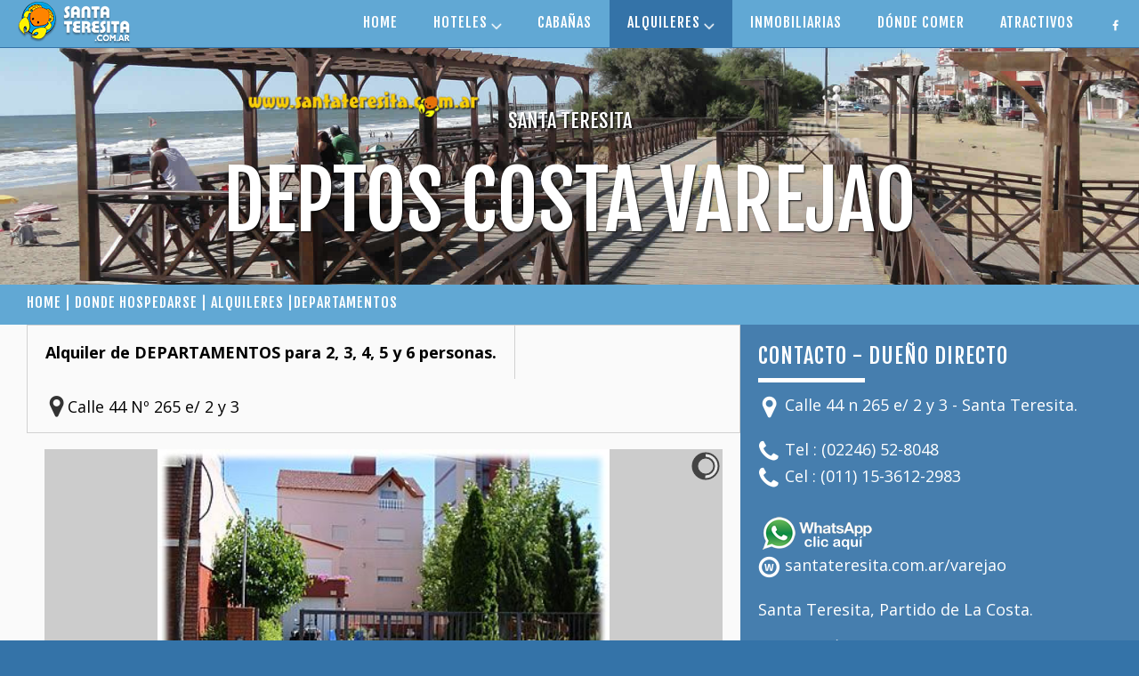

--- FILE ---
content_type: text/html
request_url: https://santateresita.com.ar/varejao/
body_size: 6030
content:
<!DOCTYPE html>
<html lang="es">
<head>
	<meta charset="UTF-8"> 
	<title>Departamentos en alquiler en Santa Teresita</title> <!-- Cambiar titulo -->
	<meta name="viewport" content="width=device-width, initial-scale=1.0" />
	<link rel="stylesheet" href="../style.css">
	<link rel="icon" type="image/png" href="../images/fav.png" />
	<link href='https://fonts.googleapis.com/css?family=Fjalla+One|Open+Sans:400,700' rel='stylesheet' type='text/css'>
	<meta name="description" content="Departamentos en Santa Teresita. santateresita.com.ar, donde planificas tus vacaciones !">	<!-- Cambiar DESCRIPCION-->

	<link rel='stylesheet' id='camera-css'  href='../camera.css' type='text/css' media='all'>  
	<script src="../js/modernizr-custom.js"></script> <!-- NO TOCAR -->
</head>
<body>

<div id="fb-root"></div>
<script>(function(d, s, id) {
  var js, fjs = d.getElementsByTagName(s)[0];
  if (d.getElementById(id)) return;
  js = d.createElement(s); js.id = id;
  js.src = "//connect.facebook.net/es_LA/sdk.js#xfbml=1&version=v2.7";
  fjs.parentNode.insertBefore(js, fjs);
}(document, 'script', 'facebook-jssdk'));</script>



<nav role='navigation' id="menu">
<div id="logo-w"><a href="../index.html"><img src="../images/logo.png" alt=""></a> </div>
<ul>       
    <li><a href="../index.html">HOME</a></li>
    <li><a href="../hoteles.htm">HOTELES  <img src="../images/mas.png" width="12" height="12" alt="Santa Teresita - ver mas"></a>
    	<ul>
          	<li><a href="../hoteles.htm#5estrellas">HOTELES 5 <img src="../images/estrella.png" width="12" height="12" alt="Hoteles cinco estrellas"></a></li>
          	<li><a href="../hoteles.htm#4estrellas">HOTELES 4 <img src="../images/estrella.png" width="12" height="12" alt="Hoteles cuatro estrellas"></a></li>
          	<li><a href="../hoteles.htm#3estrellas">HOTELES 3 <img src="../images/estrella.png" width="12" height="12" alt="Hoteles tres estrellas"></a></li>
          	<li><a href="../hoteles.htm#2estrellas">HOTELES 2 <img src="../images/estrella.png" width="12" height="12" alt="Hoteles dos estrellas"></a></li>
          	<li><a href="../hoteles.htm#1estrellas">HOTELES 1 <img src="../images/estrella.png" width="12" height="12" alt="Hoteles una estrella"></a></li>
          	<li><a href="../hoteles.htm#campings">CAMPING </a></li>          	            
        </ul>
    </li>
    <li><a href="../cabanias.htm">CABAÑAS</a></li>        
    <li class="destacado"><a href="#">ALQUILERES <img src="../images/mas.png" width="12" height="12" alt="Santa Teresita - ver mas"></a>
      	<ul>
          	<li><a href="../particular.htm">ALQUILERES I</a></li>
          	<li><a href="../alquileres.htm">ALQUILERES II</a></li> 
          	<li><a href="../particularvende.htm">DUEÑO VENDE</a></li>             
        </ul>
    </li>
    <li><a href="../inmobiliarias.htm">INMOBILIARIAS </a></li>
    <li><a href="../donde_comer.html">DÓNDE COMER</a></li>
    <li><a href="../atractivos.html">ATRACTIVOS</a></li>

    <li><a href="https://www.facebook.com/teresitabeach" target="_blank"><img src="../images/fb-nav.png" border=0 width="13" height="13" alt="Santa Teresita - Facebook"></a></a></li>      
</ul>
</nav> 
<!-- nav mobile -->
  <nav id="menu-mobile" class="mobile">
      <a href="../index.html" id="logo"> <img src="../images/logo.png" alt=""></a>
      <a href="#" class="nav-mobile" id="nav-mobile"></a>
      <ul>      
        <li><a href="../index.html">HOME</a></li>
        <li><a href="../hoteles.htm">HOTELES</a></li>
        <li><a href="../cabanias.htm">CABAÑAS</a></li>        
        <li><a href="../particular.htm">ALQUILERES I</a></li>
        <li><a href="../alquileres.htm">ALQUILERES II</a></li>           
        <li><a href="../inmobiliarias.htm">INMOBILIARIAS </a></li>
        <li><a href="../donde_comer.html">DÓNDE COMER</a></li>
        <li><a href="../atractivos.html">ATRACTIVOS</a></li>
      </ul>
</nav>

    <article class="volver mobile">
    	<a href="javascript:history.back(1)"><img src="../images/atras.png" width="15" height="15" alt=""> VOLVER ATRÁS</a>
    </article>

    <header class="seccion-cabecera">

      <div class="contenedor-seccion">  
        <h2 class="subt-header">Santa Teresita</h2>
        <h1 class="titulo-header">deptos Costa Varejao  </h1> 
        <!-- Cambiar titulo -->
      </div>
      
    	<figure class="img-full">
      		<img src="../images/background/bg-seccion-comercios.jpg" alt="Santa Teresita"> <!-- Cambiar imagen de portada tamano: 1980x704 px  -->
    	</figure>
    
  	</header>



	<article class="miga web">
		<a href="../index.html">HOME | </a> <a href="../particular.htm">DONDE HOSPEDARSE | </a> <a href="../particular.htm"> ALQUILERES |</a>DEPARTAMENTOS<a href="#"> </a><!-- Cambiar MIGA DE PAN -->
	</article>

<section class="columnas">		
		
  <article class="bg-gris-claro item-65-ficha">



			<div class="titulo-ficha"><!-- Cambiar imagen -->
			  <h2 class="web"><strong>Alquiler de DEPARTAMENTOS para 2, 3, 4, 5 y 6 personas.</strong><br>
			  </h2>
				<!-- Cambiar Titulo -->
				<h3><img src="../iconos/map-negro.png" alt="Ubicacion" width="100" height="100" class="icono-ficha">Calle 44 Nº 265 e/ 2 y 3  </h3>
				<!-- Cambiar Ubicacion -->
	  </div>		<br>

		<!-- AQUI COMIENZAN LAS DOS GALERIAS -->
		<div class="fluid_container">			
    	    <div class="camera_wrap camera_azure_skin" id="camera_wrap_1">

	            <div data-thumb="1.jpg" data-src="1.jpg">
	                <div class="camera_caption fadeFromBottom">
	                    <em>Varejao</em> 	                </div>
	            </div>

	            <div data-thumb="2.jpg" data-src="2.jpg">
	                <div class="camera_caption fadeFromBottom">
	                    <em>2 personas</em> 	                </div>
	            </div>
	          
			  	<div data-thumb="3.jpg" data-src="3.jpg">
	                 <div class="camera_caption fadeFromBottom">
	                    <em>2 personas</em> 	                </div>
	            </div>

	            <div data-thumb="4.jpg" data-src="4.jpg">
	                 <div class="camera_caption fadeFromBottom">
	                    <em>2 personas</em> 	                </div>
	            </div>

	            <div data-thumb="5.jpg" data-src="5.jpg">
	                 <div class="camera_caption fadeFromBottom">
	                    <em>2 personas</em> 	                </div>
	            </div>

	            <div data-thumb="6.jpg" data-src="6.jpg">
	                 <div class="camera_caption fadeFromBottom">
	                    <em>4 personas</em>                 </div>
	            </div>
				
					<div data-thumb="7.jpg" data-src="7.jpg">
	                 <div class="camera_caption fadeFromBottom">
	                    <em>4 personas</em>                 </div>
	            </div>
				
				 <div data-thumb="8.jpg" data-src="8.jpg">
	                <div class="camera_caption fadeFromBottom">
	                    <em>4 personas</em> 	                </div>
	            </div>

	            <div data-thumb="9.jpg" data-src="9.jpg">
	                 <div class="camera_caption fadeFromBottom">
	                    <em>4 personas</em> 	                </div>
	            </div>
				
				<div data-thumb="10.jpg" data-src="10.jpg">
	                 <div class="camera_caption fadeFromBottom">
	                    <em>4 personas</em> 	                </div>
	            </div>
				
	            <div data-thumb="11.jpg" data-src="11.jpg">
	                 <div class="camera_caption fadeFromBottom">
	                    <em>5 pers.</em> 	                </div>
	            </div>
				
				<div data-thumb="12.jpg" data-src="12.jpg">
	                 <div class="camera_caption fadeFromBottom">
	                    <em>5 pers.</em> 	                </div>
	            </div>
				
				<div data-thumb="13.jpg" data-src="13.jpg">
	                <div class="camera_caption fadeFromBottom">
	                    <em>5 pers.</em> 	                </div>
	            </div>

	            <div data-thumb="14.jpg" data-src="14.jpg">
	                <div class="camera_caption fadeFromBottom">
	                    <em>5 pers.</em> 	                </div>
	            </div>
	          		
				 <div data-thumb="15.jpg" data-src="15.jpg">
	                <div class="camera_caption fadeFromBottom">
	                    <em>5 pers.</em> 	                </div>
	            </div>

	            <div data-thumb="16.jpg" data-src="16.jpg">
	                <div class="camera_caption fadeFromBottom">
	                    <em>Espacio autos</em> 	                </div>
	            </div>		
   		  	</div><!-- #camera_wrap_1 -->
    		
    	    <div class="camera_wrap camera_azure_skin" id="camera_wrap_2">
             
			  <div data-thumb="17.jpg" data-src="17.jpg">
	                <div class="camera_caption fadeFromBottom">
	                    <em>6 personas</em> 	                </div>
              </div>
	          
			  <div data-thumb="18.jpg" data-src="18.jpg">
	                <div class="camera_caption fadeFromBottom">
	                    <em>6 personas</em> 	                </div>
              </div>
			  
			  	 <div data-thumb="19.jpg" data-src="19.jpg">
	                <div class="camera_caption fadeFromBottom">
	                    <em>6 personas</em> 	                </div>
              </div>
				
				<div data-thumb="20.jpg" data-src="20.jpg">
	                <div class="camera_caption fadeFromBottom">
	                    <em>6 personas</em> 	                </div>
              </div>

	            <div data-thumb="21.jpg" data-src="21.jpg">
	                <div class="camera_caption fadeFromBottom">
	                    <em>6 personas</em> 	                </div>
              </div>
				
				<div data-thumb="22.jpg" data-src="22.jpg">
	                <div class="camera_caption fadeFromBottom">
	                    <em>6 personas</em> 	                </div>
              </div>
			  
			   <div data-thumb="23.jpg" data-src="23.jpg">
	                <div class="camera_caption fadeFromBottom">
	                    <em>6 personas</em> 	                </div>
              </div>
			  
			  	 <div data-thumb="24.jpg" data-src="24.jpg">
	                <div class="camera_caption fadeFromBottom">
	                    <em>6 personas</em> 	                </div>
              </div>
   		  </div><!-- #camera_wrap_2 -->
    	</div><!-- .fluid_container --> 
    	<!-- AQUI TERMINAN LAS DOS GALERIAS -->
		
				   
    	<div style="clear:both; display:block; height:10px"><span class="subtitulo-ficha"><a name="formulario"></a></span></div>

    	

    <h2 class="subtitulo-ficha">Departamentos para 2 a 6 personas <br>
   		  <br> 
   		    <br>
    <img src="../iconos/personas.png" alt="Cantidad de Personas" width="100" height="100" class="big-icono-ficha"></h2>
	<h3 class="atractivo-base">Departamentos para 2 a 6 personas <br>
    A 150 metros del mar </h3>
          <br>
          <h2 class="subtitulo-ficha"> COMODIDADES Y SERVICIOS	        </h2>

		  <p class="texto-ficha"><strong><br>
		  </strong><strong>Departamento para 2</strong> personas en <strong>planta baja</strong> <br>
<br>
<strong><img border="0" src="https://www.santateresita.com.ar/Bot0008.gif" width="18" height="17" align="absmiddle"></strong>1 ambiente<br>
<strong><img border="0" src="https://www.santateresita.com.ar/Bot0008.gif" width="18" height="17" align="absmiddle"></strong>Tv Cable<br>
<strong><img border="0" src="https://www.santateresita.com.ar/Bot0008.gif" width="18" height="17" align="absmiddle"></strong>Gas Natural <br>
<strong><img border="0" src="https://www.santateresita.com.ar/Bot0008.gif" width="18" height="17" align="absmiddle"></strong>Cochera opcional <br>
<strong><img border="0" src="https://www.santateresita.com.ar/Bot0008.gif" width="18" height="17" align="absmiddle"></strong>WI-FI. <br>
			<br>
			<strong>Departamento para 4</strong> personas en <strong>3er piso</strong><br>
		    <br>
		    <strong><img border="0" src="https://www.santateresita.com.ar/Bot0008.gif" width="18" height="17" align="absmiddle"></strong>2 ambientes <br>
		    <strong><img border="0" src="https://www.santateresita.com.ar/Bot0008.gif" width="18" height="17" align="absmiddle"></strong>Tv Cable<br>
		    <strong><img border="0" src="https://www.santateresita.com.ar/Bot0008.gif" width="18" height="17" align="absmiddle"></strong>Gas Nat. <br>
		    <strong><img border="0" src="https://www.santateresita.com.ar/Bot0008.gif" width="18" height="17" align="absmiddle"></strong>Microondas<br>
		    <strong><img border="0" src="https://www.santateresita.com.ar/Bot0008.gif" width="18" height="17" align="absmiddle"></strong>Cochera opcional <br>
	      <strong><img border="0" src="https://www.santateresita.com.ar/Bot0008.gif" width="18" height="17" align="absmiddle"></strong>WI-FI. </p>
		  <p class="texto-ficha"><strong>Departamento para 5</strong> personas<br>
		    <br>
		    <strong><img border="0" src="https://www.santateresita.com.ar/Bot0008.gif" width="18" height="17" align="absmiddle"></strong>3 ambientes <br>
		    <strong><img border="0" src="https://www.santateresita.com.ar/Bot0008.gif" width="18" height="17" align="absmiddle"></strong>Tv Cable<br>
		    <strong><img border="0" src="https://www.santateresita.com.ar/Bot0008.gif" width="18" height="17" align="absmiddle"></strong>Gas Natural <br>
		    <strong><img border="0" src="https://www.santateresita.com.ar/Bot0008.gif" width="18" height="17" align="absmiddle"></strong>Microondas<br>
		    <strong><img border="0" src="https://www.santateresita.com.ar/Bot0008.gif" width="18" height="17" align="absmiddle"></strong>Heladera con freezer <br>
		    <strong><img border="0" src="https://www.santateresita.com.ar/Bot0008.gif" width="18" height="17" align="absmiddle"></strong>Cochera opcional <br>
	      <strong><img border="0" src="https://www.santateresita.com.ar/Bot0008.gif" width="18" height="17" align="absmiddle"></strong>WI-FI. </p>
		  <p class="texto-ficha"><strong>Departamento para 3</strong> personas en <strong>Primer Piso </strong> <br>
		    <br>
		    <strong><img border="0" src="https://www.santateresita.com.ar/Bot0008.gif" width="18" height="17" align="absmiddle"></strong>2 ambientes <br>
		    <strong><img border="0" src="https://www.santateresita.com.ar/Bot0008.gif" width="18" height="17" align="absmiddle"></strong>Tv Cable<br>
		    <strong><img border="0" src="https://www.santateresita.com.ar/Bot0008.gif" width="18" height="17" align="absmiddle"></strong>Gas Natural <br>
		    <strong><img border="0" src="https://www.santateresita.com.ar/Bot0008.gif" width="18" height="17" align="absmiddle"></strong>Microondas<br>
		    <strong><img border="0" src="https://www.santateresita.com.ar/Bot0008.gif" width="18" height="17" align="absmiddle"></strong>Cochera opcional <br>
	      <strong><img border="0" src="https://www.santateresita.com.ar/Bot0008.gif" width="18" height="17" align="absmiddle"></strong>WI-FI. </p>
		  <p class="texto-ficha"><strong>Departamento para 6</strong> personas <br>
		    <br>
		    <strong><img border="0" src="https://www.santateresita.com.ar/Bot0008.gif" width="18" height="17" align="absmiddle"></strong>3 ambientes <br>
		    <strong><img border="0" src="https://www.santateresita.com.ar/Bot0008.gif" width="18" height="17" align="absmiddle"></strong>Tv Cable<br>
		    <strong><img border="0" src="https://www.santateresita.com.ar/Bot0008.gif" width="18" height="17" align="absmiddle"></strong>Gas Natural <br>
		    <strong><img border="0" src="https://www.santateresita.com.ar/Bot0008.gif" width="18" height="17" align="absmiddle"></strong>Microondas<br>
		    <strong><img border="0" src="https://www.santateresita.com.ar/Bot0008.gif" width="18" height="17" align="absmiddle"></strong>Cochera opcional <br>
		    <strong><img border="0" src="https://www.santateresita.com.ar/Bot0008.gif" width="18" height="17" align="absmiddle"></strong>WI-FI. <br>
		  </p>
		  <h2 class="subtitulo-ficha"> CONDICIONES DEL ALOJAMIENTO </h2>			
    <p class="texto-ficha">Se alquila en temporada - Fines de Semana Largos<br>
      Semana Santa - Vacaciones de Invierno<br>
    No se aceptan grupos juveniles - Mascotas consultar<strong> </strong></p> 
	  <h2 class="subtitulo-ficha"> DISPONIBILIDAD TEMPORADA 2026 </h2>

	  <table class="tabla">

		  <thead> <!-- TITULOS DE LA TABLA -->
			   <tr>
                 <td width="190" class="texto-tabla"> <b>QUINCENA</b> </td>
                 <td width="174" class="texto-tabla"><div align="center">Disponibilidad</div></td>  
          </thead>
	          
            <tbody class="tabla-cuerpo"> <!-- CUERPO DE LA TABLA  -->

              <tr>
                <td class="texto-tabla"> <b>Diciembre</b> </td>
                <td class="texto-tabla"><div align="center">Disponibles</div></td> 	
              </tr>  


              <tr class="bg-bco">
                <td class="texto-tabla"> <b>1era de Enero</b> </td>
                <td class="texto-tabla"><div align="center">Disponibles</div></td>
              </tr>  


              <tr>
                <td class="texto-tabla"> <b>2da de Enero</b> </td>
                 <td class="texto-tabla"><div align="center">Disponibles</div></td>
              </tr>  

              <tr class="bg-bco">
                <td class="texto-tabla"> <b>1era de Febrero</b> </td>
                 <td class="texto-tabla"><div align="center">Disponibles</div></td>	 
              </tr>  	

              <tr>
                <td class="texto-tabla"> <b>2da de Febrero</b> </td>
                 <td class="texto-tabla"><div align="center">Disponibles</div></td>
              </tr>  

              <tr class="bg-bco">
                <td class="texto-tabla"> <b>Marzo</b> </td>
                 <td class="texto-tabla"><div align="center">Disponibles</div>	                 
                   <div align="center"></div></td>
              </tr>  
            </tbody>
      </table>

        

		


	  <br>
	  <p><span class="subtitulo-ficha">CONTACTO<span class="texto-ficha"><br>
	  </span></span></p>
	  <p><span class="texto-ficha">	    Tel : (02246) 52-8048 <br>
      Cel : (011) 15-3612-2983<br>
      <br>
      <a href="https://api.whatsapp.com/send?phone=5491136122983 &text=Consulto por alojamiento - www.santateresita.com.ar/varejao" target="_blank"><img src="../wsp.png"> Escribinos por WhatsApp</a><br>
</span><br>
    <span class="texto">E-Mail : <a href="mailto:costavarejao@hotmail.com?Subject=Consulta alojamiento - santateresita.com.ar" target="_blank" class="texto-ficha">Contacto por e-mail </a></span></p>
	  <p><a href="#formulario" class="subtitulo-ficha"></a><br>
      </p>
	  <p><br>
    </p>
	  <div class="columnas web">      
        <div class="item-50 flechas"><a href="javascript:history.back(1)"><img src="../images/prev.png" width="20" height="10" alt="VOLVER ATRÁS"> VOLVER ATRÁS</a></div>

        <div class="item-50 flechas"><a href="../index.html">IR A HOME <img src="../images/next.png" width="20" height="10" alt="Siguiente Alquileres"></a></div> <!-- CAMBIAR LINK Y TEXTO -->
      </div>
  </article> <!-- CIERRE item-65-ficha -->
	

	<!-- ZONA DE SUGERENCIA COLUMNA DERECHA -->
	<article class="contacto-ficha">			

		<h2 class="titulo-sugerencia"> CONTACTO - DUEÑO DIRECTO </h2>

		
				
		<p class="texto-ficha color-bco"><img src="../iconos/map.png" alt="" width="100" height="100" class="icono-ficha"> Calle 44 n 265 e/ 2 y 3 - Santa Teresita. </p>

	    <p class="texto-ficha color-bco"><img src="../iconos/telefono.png" alt="" width="100" height="100" class="icono-ficha"> Tel : (02246) 52-8048 <br>
	        <img src="../iconos/telefono.png" alt="" width="100" height="100" class="icono-ficha"> Cel : (011) 15-3612-2983<br>
	        <br>
	        <a href="https://api.whatsapp.com/send?phone=5491136122983 &text=Consulto por alojamiento - www.santateresita.com.ar/varejao" target="_blank"><img src="../wspazul.png" width="134" height="40" border="0"></a><br>
          <img src="../iconos/web.png" alt="" width="100" height="100" class="icono-ficha"> santateresita.com.ar/varejao<br>
      </p>
	    <p class="texto-ficha color-bco">
		Santa Teresita,  Partido de La Costa.		</p>


		

		<h2 class="titulo-sugerencia"> UBICACIÓN EN EL MAPA </h2>
		<iframe src="https://www.google.com/maps/d/embed?mid=z1B-kqp7HYrM.knw2d_qsNig8" width="500" height="300"></iframe>
		<!-- IMAPORTANTE NO COLOCAR EL WIDTH CAMBIAR MAPA -->
	</article> <!-- CIERRE contacto-ficha -->
</section>	<!-- CIERRE COLUMNAS -->

	<footer>
		<article class="columnas bg-azul p-20">

			<article class="item-65 web">

			<div class="columnas">
			
				<div class="center p-10">
					<h3 class="numeros">100</h3>
					<h2 class="numeros-texto">BOMBEROS</h2>
				</div>

				<div class="center p-10">
					<h3 class="numeros">101</h3>
					<h2 class="numeros-texto">POLICÍA</h2>
				</div>

				<div class="center p-10">
					<h3 class="numeros">106</h3>
					<h2 class="numeros-texto">PREFECTURA</h2>
				</div>

				<div class="center p-10">
					<h3 class="numeros">107</h3>
					<h2 class="numeros-texto">HOSPITAL</h2>
				</div>

				<div class="center p-10">
					<h3 class="numeros">911</h3>
					<h2 class="numeros-texto">EMERGENCIAS</h2>
				</div>

			</div>
		</article>
		<article class="item-anuncie">
			<div class="anuncie">
				<h2><a href="../contacto.html">Querés anunciar en SantaTeresita.com.ar?<br>Para más información: </a></h2>		
				<button class="btn web">
		   		<a href="../contacto.html">Click aquí</a>
		   		</button>
			</div>
		</article>

		</article>
		<article class="columnas">
			<article class="item-75-footer">
				<div class="columna-start linea-bot">
					<div class="linea-der  p-20">
						<img src="../images/logo-santateresita.png" alt="Santa Teresita">
					</div>

					<div class="redes p-20">
						<h3 class="subt-header">
							SEGUINOS EN LAS REDES SOCIALES
						</h3><br>
						<a href="https://www.facebook.com/teresitabeach" target="_blank"><img src="../images/facebook.png" alt="Santa Teresita - facebook"></a>
						<a href="https://twitter.com/teresitasanta" target="_blank"><img src="../images/twitter.png" alt="Santa Teresita - twitter"></a>
						<a href="https://www.instagram.com/santateresita.com.ar/" target="_blank"><img src="../images/instagram.png" alt="Santa Teresita - instagram"></a>
						<a href="https://www.youtube.com/user/santateresitaweb" target="_blank"><img src="../images/youtube.png" alt="Santa Teresita - youtube"></a>
						<a href="https://plus.google.com/+SantaTeresitaLaCosta/posts" target="_blank"><img src="../images/google-mas.png" alt="Santa Teresita - google-mas"></a>
					</div>
				</div>

				<div class="columnas web">

					<ul class="lista">
						<li class="titulo-lista">DÓNDE HOSPEDARSE</li>
						<li class="texto-lista"><a href="../hoteles.htm">Hoteles</a></li>
						<li class="texto-lista"><a href="../cabanias.htm">Cabañas</a></li>
						<li class="texto-lista"><a href="../particular.htm">Dueño Alquila I</a></li>
						<li class="texto-lista"><a href="../alquileres.htm">Dueño Alquila II</a></li>
						<li class="texto-lista"><a href="../campings.html">Campings</a></li>
						<li class="texto-lista"><a href="../hoteles.htm">Hosterías</a></li>
						<li class="texto-lista"><a href="../hoteles.htm">Hospedajes</a></li>
						<li class="texto-lista"><a href="../particularvende.htm">Dueño Vende</a></li>
						<li class="texto-lista"><a href="../otros_hospedajes.html"><span>Otros</span></a></li>
					</ul>

					<ul class="lista">
						<li class="titulo-lista">DÓNDE COMER</li>
						<li class="texto-lista"><a href="../restaurantes.html">Restaurantes</a></li>
						<li class="texto-lista"><a href="../parrillas.html">Parrillas</a></li>
						<li class="texto-lista"><a href="../pizzerias.html">Pizzerías</a></li>
						<li class="texto-lista"><a href="../heladerias.html">Heladerías</a></li>
						<li class="texto-lista"><a href="../rotiserias.html">Rotiserías</a></li>
						<li class="texto-lista"><a href="../bares_cafes.html">Bares y Cafés</a></li>
						<li class="texto-lista"><a href="../bares_nocturnos.html">Bares nocturnos</a></li>
						<li class="texto-lista"><a href="../otros_donde_comer.html"><span>Otros</span></a></li>
					</ul>

					<ul class="lista">
						<li class="titulo-lista">ATRACTIVOS</li>
						<li class="texto-lista"><a href="../aerodromo.htm">Aeródromo</a></li>
						<li class="texto-lista"><a href="../carabela.htm">La Carabela</a></li>
						<li class="texto-lista"><a href="../muelle.htm">Muelle de pesca</a></li>
						<li class="texto-lista"><a href="../tango.html">Plaza del Tango</a></li>
						<li class="texto-lista"><a href="../caminodeljaguel.htm">Camino del Jagüel</a></li>
						<li class="texto-lista"><a href="../poseidon.htm">Parque Acuático</a></li>
						<li class="texto-lista"><a href="../golf.htm">Golf Club</a></li>
						<li class="texto-lista"><a href="../museo_malvinas.htm">Museo Malvinas</a></li>
						<li class="texto-lista"><a href="../museo_santa_teresita.html">Museo Santa Teresita</a></li>
						<li class="texto-lista"><a href="../termasmarinas.htm">Termas Marinas</a></li>
						<li class="texto-lista"><a href="../mundo_marino.htm">Mundo Marino</a></li>
						<li class="texto-lista"><a href="../otros_atractivos.html"><span>Otros</span></a></li>
					</ul>

					<ul class="lista">
						<li class="titulo-lista">GUÍA COMERCIAL</li>
						<li class="texto-lista"><a href="../diversion.html">Diversión - Juegos</a></li>
						<li class="texto-lista"><a href="../alfajores.html">Alfajores</a></li>
						<li class="texto-lista"><a href="../surf.htm">Escuelas de Surf</a></li>
						<li class="texto-lista"><a href="../regalerias.html">Recuerdos - Artesanias</a></li>
						<li class="texto-lista"><a href="../indumentaria.html">Indumentaria</a></li>
						<li class="texto-lista"><a href="../kioscos.html">Kioscos - Cyber</a></li>
						<li class="texto-lista"><a href="../inmobiliarias.htm">Inmobiliarias</a></li>
						<li class="texto-lista"><a href="../feria.htm">Feria Artesanal</a></li>
						<li class="texto-lista"><a href="../clasificados.htm">Ofertas Laborales</a></li>
						<li class="texto-lista"><a href="../otros_comercios.html"><span>Otros</span></a></li>
					</ul>

					<ul class="lista">
						<li class="titulo-lista">TURISMO</li>
						<li class="texto-lista"><a href="../agencias_turismo.html">Agencias de turismo</a></li>
						<li class="texto-lista"><a href="../infogeneral.htm">Informes Locales</a></li>
						<li class="texto-lista"><a href="../ambito_local.htm">Direcciones y Teléfonos</a></li>
						<li class="texto-lista"><a href="../playa_pesca.html">Playa - Pesca</a></li>
						<li class="texto-lista"><a href="../pesca_embarcada.html">Pesca embarcada</a></li>
						<li class="texto-lista"><a href="../balnearios.html">Balnearios</a></li>
						<li class="texto-lista"><a href="../interactivo.htm">Mapa interactivo</a></li>
						<li class="texto-lista"><a href="http://www.portaldelacosta.com.ar/" target="blank_">Partido de La Costa</a></li>
						<li class="texto-lista"><a href="../otros_turismo.html"><span>Otros</span></a></li>
					</ul>


				</div>			
		
		</article>
		<article class="bg-celeste item-widget p-20">

				
					<div class="fb-page" data-href="https://www.facebook.com/teresitabeach/?fref=ts" data-tabs="timeline"  data-small-header="false" data-adapt-container-width="true" data-hide-cover="false" data-show-facepile="true"><blockquote cite="https://www.facebook.com/teresitabeach/?fref=ts" class="fb-xfbml-parse-ignore"><a href="https://www.facebook.com/teresitabeach/?fref=ts">Santa Teresita (Costa Argentina)</a></blockquote></div>
						
			
		</article>

		</article>
	</footer>


	<article class="mobile">
		<ul class="item-100">
			<li class="lista-movil"><a href="../hoteles.htm">DONDE HOSPEDARSE</a></li>
			<li class="lista-movil"><a href="../donde_comer.html">DONDE COMER</a></li>
			<li class="lista-movil"><a href="../atractivos.html">ATRACTIVOS</a></li>
			<li class="lista-movil"><a href="../comercios.html">GUIA COMERCIAL</a></li>
			<li class="lista-movil"><a href="../lugares.htm">TURISMO</a></li>
		</ul>
	</article>

	<article class="copy">
		<p> <img src="../images/icono-santateresita.png" alt="Logo de Santa Teresita"> <a href="http://www.santateresita.com.ar/">www.santateresita.com.ar </a> - Desde 1998 - Santa Teresita, Partido de La Costa, Buenos Aires, Argentina</p>
	</article>

	
<script src="../js/jquery-1.11.1.min.js"></script> 
<script type="text/javascript">
	$(function(){
	        $("#contact-2").submit(function(){
	          $.ajax({
	            type:"POST",
	            url:"enviomail.php",
	            data:$(this).serialize(),

	            beforeSend:function(){
	              $("#loading").show();
	            },
	            success:function(response){	            	
	                $("#mensaje-ok").show();
	                $("#loading").hide();
	            },
	            error: function() {
	            	$("#mensaje-error").show();
	                $("#loading").hide();
	            }
	 
	          })
	          return false;
	        })
	 
	})
</script> 

 <script>
        $(function() {
    
            var btn_movil = $('#nav-mobile'),
                menu = $('#menu-mobile').find('ul');
    
            // Al dar click agregar/quitar clases que permiten el despliegue del menú
            btn_movil.on('click', function (e) {
                e.preventDefault();
    
                var el = $(this);
    
                el.toggleClass('nav-active');
                menu.toggleClass('open-menu');
            })
    
        });
    </script>   

    <script type='text/javascript' src='../js/jquery.min.js'></script>
    <script type='text/javascript' src='../js/jquery.mobile.customized.min.js'></script>
    <script type='text/javascript' src='../js/jquery.easing.1.3.js'></script> 
    <script type='text/javascript' src='../js/camera.js'></script> 
    
    <script>
		jQuery(function(){
			
			jQuery('#camera_wrap_1').camera({
				thumbnails: false
			});

			jQuery('#camera_wrap_2').camera({				
				thumbnails: false
			});
		});
	</script>

</body>
</html>



--- FILE ---
content_type: text/html; charset=utf-8
request_url: https://www.google.com/maps/d/embed?mid=1dqe_bO-DlOMFz9AZ4UToSA11lc4
body_size: 6149
content:
<!DOCTYPE html><html itemscope itemtype="http://schema.org/WebSite"><head><script nonce="biyQ_-tgigBhB6MYcbnrKA">window['ppConfig'] = {productName: '06194a8f37177242d55a18e38c5a91c6', deleteIsEnforced:  false , sealIsEnforced:  false , heartbeatRate:  0.5 , periodicReportingRateMillis:  60000.0 , disableAllReporting:  false };(function(){'use strict';function k(a){var b=0;return function(){return b<a.length?{done:!1,value:a[b++]}:{done:!0}}}function l(a){var b=typeof Symbol!="undefined"&&Symbol.iterator&&a[Symbol.iterator];if(b)return b.call(a);if(typeof a.length=="number")return{next:k(a)};throw Error(String(a)+" is not an iterable or ArrayLike");}var m=typeof Object.defineProperties=="function"?Object.defineProperty:function(a,b,c){if(a==Array.prototype||a==Object.prototype)return a;a[b]=c.value;return a};
function n(a){a=["object"==typeof globalThis&&globalThis,a,"object"==typeof window&&window,"object"==typeof self&&self,"object"==typeof global&&global];for(var b=0;b<a.length;++b){var c=a[b];if(c&&c.Math==Math)return c}throw Error("Cannot find global object");}var p=n(this);function q(a,b){if(b)a:{var c=p;a=a.split(".");for(var d=0;d<a.length-1;d++){var e=a[d];if(!(e in c))break a;c=c[e]}a=a[a.length-1];d=c[a];b=b(d);b!=d&&b!=null&&m(c,a,{configurable:!0,writable:!0,value:b})}}
q("Object.is",function(a){return a?a:function(b,c){return b===c?b!==0||1/b===1/c:b!==b&&c!==c}});q("Array.prototype.includes",function(a){return a?a:function(b,c){var d=this;d instanceof String&&(d=String(d));var e=d.length;c=c||0;for(c<0&&(c=Math.max(c+e,0));c<e;c++){var f=d[c];if(f===b||Object.is(f,b))return!0}return!1}});
q("String.prototype.includes",function(a){return a?a:function(b,c){if(this==null)throw new TypeError("The 'this' value for String.prototype.includes must not be null or undefined");if(b instanceof RegExp)throw new TypeError("First argument to String.prototype.includes must not be a regular expression");return this.indexOf(b,c||0)!==-1}});function r(a,b,c){a("https://csp.withgoogle.com/csp/proto/"+encodeURIComponent(b),JSON.stringify(c))}function t(){var a;if((a=window.ppConfig)==null?0:a.disableAllReporting)return function(){};var b,c,d,e;return(e=(b=window)==null?void 0:(c=b.navigator)==null?void 0:(d=c.sendBeacon)==null?void 0:d.bind(navigator))!=null?e:u}function u(a,b){var c=new XMLHttpRequest;c.open("POST",a);c.send(b)}
function v(){var a=(w=Object.prototype)==null?void 0:w.__lookupGetter__("__proto__"),b=x,c=y;return function(){var d=a.call(this),e,f,g,h;r(c,b,{type:"ACCESS_GET",origin:(f=window.location.origin)!=null?f:"unknown",report:{className:(g=d==null?void 0:(e=d.constructor)==null?void 0:e.name)!=null?g:"unknown",stackTrace:(h=Error().stack)!=null?h:"unknown"}});return d}}
function z(){var a=(A=Object.prototype)==null?void 0:A.__lookupSetter__("__proto__"),b=x,c=y;return function(d){d=a.call(this,d);var e,f,g,h;r(c,b,{type:"ACCESS_SET",origin:(f=window.location.origin)!=null?f:"unknown",report:{className:(g=d==null?void 0:(e=d.constructor)==null?void 0:e.name)!=null?g:"unknown",stackTrace:(h=Error().stack)!=null?h:"unknown"}});return d}}function B(a,b){C(a.productName,b);setInterval(function(){C(a.productName,b)},a.periodicReportingRateMillis)}
var D="constructor __defineGetter__ __defineSetter__ hasOwnProperty __lookupGetter__ __lookupSetter__ isPrototypeOf propertyIsEnumerable toString valueOf __proto__ toLocaleString x_ngfn_x".split(" "),E=D.concat,F=navigator.userAgent.match(/Firefox\/([0-9]+)\./),G=(!F||F.length<2?0:Number(F[1])<75)?["toSource"]:[],H;if(G instanceof Array)H=G;else{for(var I=l(G),J,K=[];!(J=I.next()).done;)K.push(J.value);H=K}var L=E.call(D,H),M=[];
function C(a,b){for(var c=[],d=l(Object.getOwnPropertyNames(Object.prototype)),e=d.next();!e.done;e=d.next())e=e.value,L.includes(e)||M.includes(e)||c.push(e);e=Object.prototype;d=[];for(var f=0;f<c.length;f++){var g=c[f];d[f]={name:g,descriptor:Object.getOwnPropertyDescriptor(Object.prototype,g),type:typeof e[g]}}if(d.length!==0){c=l(d);for(e=c.next();!e.done;e=c.next())M.push(e.value.name);var h;r(b,a,{type:"SEAL",origin:(h=window.location.origin)!=null?h:"unknown",report:{blockers:d}})}};var N=Math.random(),O=t(),P=window.ppConfig;P&&(P.disableAllReporting||P.deleteIsEnforced&&P.sealIsEnforced||N<P.heartbeatRate&&r(O,P.productName,{origin:window.location.origin,type:"HEARTBEAT"}));var y=t(),Q=window.ppConfig;if(Q)if(Q.deleteIsEnforced)delete Object.prototype.__proto__;else if(!Q.disableAllReporting){var x=Q.productName;try{var w,A;Object.defineProperty(Object.prototype,"__proto__",{enumerable:!1,get:v(),set:z()})}catch(a){}}
(function(){var a=t(),b=window.ppConfig;b&&(b.sealIsEnforced?Object.seal(Object.prototype):b.disableAllReporting||(document.readyState!=="loading"?B(b,a):document.addEventListener("DOMContentLoaded",function(){B(b,a)})))})();}).call(this);
</script><title itemprop="name">Calle 44 e/ 2 y 3 - Santa Teresita - Google My Maps</title><meta name="robots" content="noindex,nofollow"/><meta http-equiv="X-UA-Compatible" content="IE=edge,chrome=1"><meta name="viewport" content="initial-scale=1.0,minimum-scale=1.0,maximum-scale=1.0,user-scalable=0,width=device-width"/><meta name="description" itemprop="description" content="Calle 44 e/ 2 y 3 - Santa Teresita"/><meta itemprop="url" content="https://www.google.com/maps/d/viewer?mid=1dqe_bO-DlOMFz9AZ4UToSA11lc4"/><meta itemprop="image" content="https://www.google.com/maps/d/thumbnail?mid=1dqe_bO-DlOMFz9AZ4UToSA11lc4"/><meta property="og:type" content="website"/><meta property="og:title" content="Calle 44 e/ 2 y 3 - Santa Teresita - Google My Maps"/><meta property="og:description" content="Calle 44 e/ 2 y 3 - Santa Teresita"/><meta property="og:url" content="https://www.google.com/maps/d/viewer?mid=1dqe_bO-DlOMFz9AZ4UToSA11lc4"/><meta property="og:image" content="https://www.google.com/maps/d/thumbnail?mid=1dqe_bO-DlOMFz9AZ4UToSA11lc4"/><meta property="og:site_name" content="Google My Maps"/><meta name="twitter:card" content="summary_large_image"/><meta name="twitter:title" content="Calle 44 e/ 2 y 3 - Santa Teresita - Google My Maps"/><meta name="twitter:description" content="Calle 44 e/ 2 y 3 - Santa Teresita"/><meta name="twitter:image:src" content="https://www.google.com/maps/d/thumbnail?mid=1dqe_bO-DlOMFz9AZ4UToSA11lc4"/><link rel="stylesheet" id="gmeviewer-styles" href="https://www.gstatic.com/mapspro/_/ss/k=mapspro.gmeviewer.xZSgW2Pm9Sw.L.W.O/am=AAAE/d=0/rs=ABjfnFWUfbbmmaSUrfako5jlPv6el0vmdw" nonce="PQsjq8lcOEeunBkmVBDKWQ"><link rel="stylesheet" href="https://fonts.googleapis.com/css?family=Roboto:300,400,500,700" nonce="PQsjq8lcOEeunBkmVBDKWQ"><link rel="shortcut icon" href="//www.gstatic.com/mapspro/images/favicon-001.ico"><link rel="canonical" href="https://www.google.com/mymaps/viewer?mid=1dqe_bO-DlOMFz9AZ4UToSA11lc4&amp;hl=en_US"></head><body jscontroller="O1VPAb" jsaction="click:cOuCgd;"><div class="c4YZDc HzV7m-b7CEbf SfQLQb-dIxMhd-bN97Pc-b3rLgd"><div class="jQhVs-haAclf"><div class="jQhVs-uMX1Ee-My5Dr-purZT-uDEFge"><div class="jQhVs-uMX1Ee-My5Dr-purZT-uDEFge-bN97Pc"><div class="jQhVs-uMX1Ee-My5Dr-purZT-uDEFge-Bz112c"></div><div class="jQhVs-uMX1Ee-My5Dr-purZT-uDEFge-fmcmS-haAclf"><div class="jQhVs-uMX1Ee-My5Dr-purZT-uDEFge-fmcmS">Open full screen to view more</div></div></div></div></div><div class="i4ewOd-haAclf"><div class="i4ewOd-UzWXSb" id="map-canvas"></div></div><div class="X3SwIb-haAclf NBDE7b-oxvKad"><div class="X3SwIb-i8xkGf"></div></div><div class="Te60Vd-ZMv3u dIxMhd-bN97Pc-b3rLgd"><div class="dIxMhd-bN97Pc-Tswv1b-Bz112c"></div><div class="dIxMhd-bN97Pc-b3rLgd-fmcmS">This map was created by a user. <a href="//support.google.com/mymaps/answer/3024454?hl=en&amp;amp;ref_topic=3188329" target="_blank">Learn how to create your own.</a></div><div class="dIxMhd-bN97Pc-b3rLgd-TvD9Pc" title="Close"></div></div><script nonce="biyQ_-tgigBhB6MYcbnrKA">
  function _DumpException(e) {
    if (window.console) {
      window.console.error(e.stack);
    }
  }
  var _pageData = "[[1,null,null,null,null,null,null,null,null,null,\"at\",\"\",\"\",1763504205226,\"\",\"en_US\",false,[],\"https://www.google.com/maps/d/viewer?mid\\u003d1dqe_bO-DlOMFz9AZ4UToSA11lc4\",\"https://www.google.com/maps/d/embed?mid\\u003d1dqe_bO-DlOMFz9AZ4UToSA11lc4\\u0026ehbc\\u003d2E312F\",\"https://www.google.com/maps/d/edit?mid\\u003d1dqe_bO-DlOMFz9AZ4UToSA11lc4\",\"https://www.google.com/maps/d/thumbnail?mid\\u003d1dqe_bO-DlOMFz9AZ4UToSA11lc4\",null,null,true,\"https://www.google.com/maps/d/print?mid\\u003d1dqe_bO-DlOMFz9AZ4UToSA11lc4\",\"https://www.google.com/maps/d/pdf?mid\\u003d1dqe_bO-DlOMFz9AZ4UToSA11lc4\",\"https://www.google.com/maps/d/viewer?mid\\u003d1dqe_bO-DlOMFz9AZ4UToSA11lc4\",null,false,\"/maps/d\",\"maps/sharing\",\"//www.google.com/intl/en_US/help/terms_maps.html\",true,\"https://docs.google.com/picker\",null,false,null,[[[\"//www.gstatic.com/mapspro/images/google-my-maps-logo-regular-001.png\",143,25],[\"//www.gstatic.com/mapspro/images/google-my-maps-logo-regular-2x-001.png\",286,50]],[[\"//www.gstatic.com/mapspro/images/google-my-maps-logo-small-001.png\",113,20],[\"//www.gstatic.com/mapspro/images/google-my-maps-logo-small-2x-001.png\",226,40]]],1,\"https://www.gstatic.com/mapspro/_/js/k\\u003dmapspro.gmeviewer.en_US.knDAWLnzn90.O/am\\u003dAAAE/d\\u003d0/rs\\u003dABjfnFVVFpVN7AXu_8hFY2HGC9eBvGfYnw/m\\u003dgmeviewer_base\",null,null,true,null,\"US\",null,null,null,null,null,null,true],[\"mf.map\",\"1dqe_bO-DlOMFz9AZ4UToSA11lc4\",\"Calle 44 e/ 2 y 3 - Santa Teresita\",null,[-56.69889067016601,-36.54364389928857,-56.68612335525512,-36.550797823625174],[-56.6918457,-36.547156,-56.6918457,-36.547156],[[null,\"z1B-kqp7HYrM.kEY2JWST23wk\",\" Calle 44 e/ 2 y3\",\"\",[[[\"[data-uri]\\u003d\\u003d\"],null,1,1,[[null,[-36.547156,-56.6918457]],\"0\",null,\"z1B-kqp7HYrM.kEY2JWST23wk\",[-36.547156,-56.6918457],[0,0],\"KEY2JWST23WK0F4DBAACCECEF784\"],[[\"Calle 44 e/ 2 y3\"]]]],null,null,true,null,null,null,null,[[\"z1B-kqp7HYrM.kEY2JWST23wk\",1,null,null,null,\"https://www.google.com/maps/d/kml?mid\\u003d1dqe_bO-DlOMFz9AZ4UToSA11lc4\\u0026resourcekey\\u0026lid\\u003dz1B-kqp7HYrM.kEY2JWST23wk\",null,null,null,null,null,2,null,[[[\"KEY2JWST23WK0F4DBAACCECEF784\",[[[-36.547156,-56.6918457]]],null,null,0,[[\"nombre\",[\"Calle 44 e/ 2 y3\"],1],[\"descripción\",[\"Santa Teresita - Alquileres Calle 44 e/ 2 y 3 - www.santateresita.com.ar\"],1]],null,0]],[[[\"[data-uri]\\u003d\\u003d\",null,1],[[\"DB4436\",1],1200],[[\"DB4436\",1],[\"DB4436\",1],1200]]]]]],null,null,null,null,null,1]],[2],null,null,\"mapspro_in_drive\",\"1dqe_bO-DlOMFz9AZ4UToSA11lc4\",\"https://drive.google.com/abuse?id\\u003d1dqe_bO-DlOMFz9AZ4UToSA11lc4\",true,false,false,\"\",2,false,\"https://www.google.com/maps/d/kml?mid\\u003d1dqe_bO-DlOMFz9AZ4UToSA11lc4\\u0026resourcekey\",291183,true,true,\"\",true,\"\",true,null,[null,null,[1635203068,682363000],[1448387903,123000000]],false,\"https://support.google.com/legal/troubleshooter/1114905#ts\\u003d9723198%2C1115689\"]]";</script><script type="text/javascript" src="//maps.googleapis.com/maps/api/js?v=3.61&client=google-maps-pro&language=en_US&region=US&libraries=places,visualization,geometry,search" nonce="biyQ_-tgigBhB6MYcbnrKA"></script><script id="base-js" src="https://www.gstatic.com/mapspro/_/js/k=mapspro.gmeviewer.en_US.knDAWLnzn90.O/am=AAAE/d=0/rs=ABjfnFVVFpVN7AXu_8hFY2HGC9eBvGfYnw/m=gmeviewer_base" nonce="biyQ_-tgigBhB6MYcbnrKA"></script><script nonce="biyQ_-tgigBhB6MYcbnrKA">_startApp();</script></div></body></html>

--- FILE ---
content_type: text/css
request_url: https://santateresita.com.ar/style.css
body_size: 6681
content:
/*font-family: 'Fjalla One', sans-serif;
font-family: 'Open Sans', sans-serif;
*/

html {
    font-size: 100%;
    -webkit-box-sizing: border-box;
    -moz-box-sizing: border-box;
    box-sizing: border-box;
    background: #3473a8;
    }

*, *:before, *:after {
  -webkit-box-sizing: inherit;
  -moz-box-sizing: inherit;
  box-sizing: inherit;
  margin: 0;
  padding: 0;
  }



.mobile { display: none;}   

img {max-width: 100%; border: none;}

a {text-decoration: none;}

.inicio {
 min-height: 700px;
 height: 100vh; 
 background: url(images/background/bg-santa-teresita.jpg) no-repeat;
 background-size: cover;
 position: relative;
 background-attachment: fixed;
}

.home{
  text-align: center;
  position: absolute;
  top: 40%;
  left: 50%;
  margin-right: -50%;
  -ms-transform: translate(-50%, -50%); /* IE 9 */
  -webkit-transform: translate(-50%, -50%); /* Safari */
  transform: translate(-50%, -50%);  
}

.home img{
  padding-bottom: 10px;
}


.subt-header {
  font: normal 22px 'Fjalla One', sans-serif;
  text-transform: uppercase;
  color: #fff;
  text-shadow: 1px 1px 2px rgba(0, 0, 0, 1);
}

.titulo-header {
  font: normal 122px 'Fjalla One', sans-serif;
  text-transform: uppercase;
  color: #fff;
  text-shadow: 1px 1px 2px rgba(0, 0, 0, 1);
}

.rotate {
  -webkit-transition: -webkit-transform 1s ease-in-out;
  transition: transform 1s ease-in-out;
}

.rotate:hover {
  -webkit-transform: rotate(360deg);
  transform: rotate(360deg);
}

.btn {
    font-size: 14px;
    border-radius: 2px;
    cursor: pointer;    
    padding: 20px 25px;
    font: normal 16px 'Fjalla One', sans-serif;
    color: #fff;
    letter-spacing: 1.2px;
    text-align: center;
    text-transform: uppercase;
    margin: 2px;
    border: none;
    overflow: hidden;
    background-color: #eab408;
    -webkit-transition: all 0.3s;
    -moz-transition: all 0.3s;
    transition: all 0.3s;    
    -webkit-box-shadow: 1px 1px 2px 0px rgba(0, 0, 0, 0.75);
    -moz-box-shadow:    1px 1px 2px 0px rgba(0, 0, 0, 0.75);
    box-shadow:         1px 1px 2px 0px rgba(0, 0, 0, 0.75); 
}

.btn a { color: #fff;}

.btn:hover a {
  color: #fff;
  text-decoration: none;}

.btn:hover {
  background: #cd9e0a;
  color: #fff;
}

.position-absolute {
  position: absolute;  
  bottom: 0px;  
}

.iconos {
  padding-top: 20px;
  text-align: center;
  margin: auto;
  padding: auto;  
  background: #64a3d8;
  width: 100%;  
  text-transform: uppercase;
  display: inline-block;
  display:flex;
  display:-webkit-box; 
  display:-webkit-flex;
  display:-moz-flex;
  display:-ms-flex;   
  flex-flow: row wrap;
  justify-content: space-between;
  vertical-align: top;
}

.item-icon {
  display: inline-table;
  color: #fff;
  padding: 20px;
}

.item-icon a{
  display: inline-table;
  color: #fff;
  font: normal normal 15px 'Fjalla One', sans-serif;  
  letter-spacing: 1px;
}

.item-icon a:hover {
  color:#164c7a;
}

.no-flexbox .iconos{ 
  text-align: center; 
  margin: auto;
  padding: auto;
   }

.no-flexbox .iconos .item-icon{ 
  padding: 20px;
  text-align: center; 
   }

.columnas {
    display: inline-block;
    display:flex;
    display:-webkit-box; 
    display:-webkit-flex;
    display:-moz-flex;
    display:-ms-flex;   
    flex-flow: row wrap;
    justify-content: space-between;
    vertical-align: top;
}


.no-flexbox .columnas .sugerencias{ width: 25%; }

.flexbox .columnas .item-75-seccion{ 
  margin: auto;
  vertical-align: top; }


.columna-center {
    display: inline-block;
    display:flex;
    display:-webkit-box; 
    display:-webkit-flex;
    display:-moz-flex;
    display:-ms-flex;   
    flex-flow: row wrap;
    justify-content: center;
    vertical-align: top;
}

.columna-start {
    display: inline-block;
    display:flex;
    display:-webkit-box; 
    display:-webkit-flex;
    display:-moz-flex;
    display:-ms-flex;   
    flex-flow: row wrap;
    justify-content: start;
    vertical-align: top;
}

.item-10 {
  width: 10%;
}

.item-20 {
  width: 20%;
}

.item-20-cliente {
  width: 20%;
  padding: 20px 5px;
}

.item-25 {
  width: 25%;
}

.item-30 {
  width: 30%;
}

.item-33 {
  width: 33%;
}

.item-35 {
  width: 35%;
}

.item-40 {
  width: 40%;
}

.item-50 {
  width: 50%;
}

.item-60 {
  width: 60%;
}

.item-65 {
  width: 65%;
}

.item-70 {
  width: 70%;
}

.item-75 {
  width: 75%;
}

.item-75-seccion {
  width: 75%;
  vertical-align: top;
  background: #fafafa;
  text-align: center; 
}

.item-80 {
  width: 80%;
}

.item-90 {
  width: 90%;
}

.item-95 {
  width: 95%;
}

.item-100 {
  width: 100%;  
}

.item-500 {
  width: 500px;
}

.p-10 {padding: 10px;}

.p-20 {padding: 20px;}

.p-20-tyb {padding: 20px 0;}

.p-30 {padding: 10px 30px 30px;}

.p-40 {padding: 40px;}

.p-30-b {padding: 0 0 30px;}

.center {
  text-align: center;
  margin: auto;
}



.cliente {
  width: 100%;
  background: #68a7dc;
  text-align: center;
  -webkit-transition: all .2s ease;
  -moz-transition: all .2s ease;
  -o-transition: all .2s ease;
  -ms-transition: all .2s ease;
  transition: all .2s ease;
}

.cliente:hover {  
  background: #164c7a;  
}

.cliente a{
  color: #fff;
}

.cliente img{
  width: 100%;
}

.cliente-titulo {
  font: normal normal 24px 'Fjalla One', sans-serif; 
  border-bottom: 1px solid #fff;
  padding: 10px;
  text-transform: uppercase;
}

.cliente-texto {
  font: normal normal 14px 'Open Sans', sans-serif;
  padding: 10px;
}

.item-cuadrados {
  height: 500px;
  text-align: center;  
  background-color: #000;
}

.item-cuadrados img { padding-top: 200px; }

.text-cuadrados {
  font: normal normal 30px 'Fjalla One', sans-serif; 
  color: #fff;
  padding-top: 60px;
  text-shadow: 1px 1px 2px rgba(0, 0, 0, 1);
  text-transform: uppercase;

}

.text-cuadrados:before {
    content: "";
    width: 60px;
    height: 6px;
    background: #3473a8;
    display: block;
    text-align: center;
    margin: 20px auto;
}

.bg-opacidad{ 
  -webkit-transition: all .2s ease;
    -moz-transition: all .2s ease;
    -o-transition: all .2s ease;
    -ms-transition: all .2s ease;
    transition: all .2s ease;
  }

.bg-opacidad:hover{

  -ms-filter: progid:DXImageTransform.Microsoft.Alpha(Opacity=100);
  filter: alpha(opacity=100);
  opacity: 0.7;
    
}

.bg-dueno{
  background: url(images/background/bg-dueno-alquila.jpg) #000;
  background-size: cover;
  background-position: center;
}

.bg-hoteles{
  background: url(images/background/bg-hoteles.jpg);
  background-size: cover;
  background-position: center;
 }

.bg-cabanas{
  background: url(images/background/bg-cabanas.jpg);
  background-size: cover;
  background-position: center;
}

.bg-dueno2{
  background: url(images/background/bg-dueno2.jpg);
  background-size: cover;
  background-position: center;
}

.bg-inmobiliaria{
  background: url(images/background/bg-inmobiliaria.jpg);
  background-size: cover;
  background-position: center;
}

.bg-donde-comer{
  background: url(images/background/bg-donde-comer.jpg);
  background-size: cover;
  background-position: center;
}

.bg-balnearios{
  background: url(images/background/bg-balnearios.jpg);
  background-size: cover;
  background-position: center;
}

.bg-atractivos{
  background: url(images/background/bg-atractivos.jpg);
  background-size: cover;
  background-position: center;
}

.bg-turismo {
  background: url(images/background/bg-turismo.jpg);
  background-size: cover;
  background-position: center;
}

.bg-gris-claro{
  background: #fafafa;
}

.bg-amarillo {
background-color: #eab408;

}

.bg-celeste{
  background: #61a8d4;
}

.bg-bco{
  background: #fff;
}

.bg-azul{
  background: #164c7a;
}

.color-negro {
  color: #343433;
}

.color-gris {
  color: #8a8a8a;
}

.color-bco {
  color: #fff;
}

.color-azul {
  color: #3473a8;
}

.color-azul a{
  color: #3473a8;
}


.seccion-full {
  text-align: center;  
}


.display-block {
  display: block;
  padding: 40px 0 30px;
  
}

.display-block li {
  margin: 3px;
}

.subtitulo {
  font: normal normal 23px 'Fjalla One', sans-serif; 
  padding: 50px 10px 10px;
  clear: both;
}

.titulo{
  font: normal normal 60px 'Fjalla One', sans-serif; 
  padding: 0 10px 20px;
}

.texto {
  font: normal normal 18px 'Open Sans', sans-serif;
  line-height: 30px;
  max-width: 1200px;
  margin: auto;
  padding: auto;
}

.btn-azul {
  background: #61a8d4;
  padding: 12px 13px;
  font: bold 14px 'Open Sans', sans-serif;
  box-shadow: 1px 1px 0 rgba(0,0,0,.12);
  width: auto;
  display: inline-table;
  list-style: none;
  border-radius: 2px;
  color: #fff;
  -webkit-transition: all .2s ease;
  -moz-transition: all .2s ease;
  -o-transition: all .2s ease;
  -ms-transition: all .2s ease;
  transition: all .2s ease;
}

.btn-azul a {
  color: #fff;
}

.btn-azul:hover {
  background: #3473a8;
}


.noticia {
  width: 25%;
  background: #fff;
  border: 1px solid #e3e3e3;
  padding: 5px;
  text-align: left;
}

.noticia img {
  width: 100%;
}


.titulo-noticia {
  font: normal bold 28px 'Open Sans', sans-serif;
  line-height: 35px;
  padding: 10px 20px;
}

.titulo-noticia a {
  color: #000;
}

.titulo-noticia a:hover {
  text-decoration: underline;
  color: #3473a8;
}

.subtitulo-noticia {
  font: normal normal 23px 'Fjalla One', sans-serif; 
  padding: 15px 20px 10px;
  color: #3473a8;
}

.texto-noticia {
  font: normal normal 18px 'Open Sans', sans-serif;
  line-height: 30px;
  max-width: 1200px;
  margin: auto;
  padding: 5px 20px;
  text-align: left;
}

.texto-noticia a {
  color: #3473a8;
  font-weight: bolder;
}

.texto-noticia a:hover {
  text-decoration: underline;
}

.como-llegar {
  background: #fafafa;
  display: inline-block;
  display:flex;
  display:-webkit-box; 
  display:-webkit-flex;
  display:-moz-flex;
  display:-ms-flex;   
  flex-flow: row wrap;
  justify-content:center; 
  vertical-align: middle;  
}

.como-llegar .titulo {
  font: normal normal 33px 'Fjalla One', sans-serif; 
  text-transform: uppercase; 
  padding: 0px;
}

.como-llegar .texto {
  font: normal normal 18px 'Open Sans', sans-serif;
  line-height: 30px;  
  padding: 20px 0;
}

.como-llegar .item-35 {
  padding: 20px;
  padding-top: 7%;
  padding-right: 50px;
}

.numeros {
  font: normal 90px 'Fjalla One', sans-serif;
  text-transform: uppercase;
  color: #fff;
  text-shadow: 1px 1px 2px rgba(0, 0, 0, 1);
  border-bottom: 1px solid #fff;
}

.numeros-texto {
  padding-top: 20px;
  font: normal 30px 'Fjalla One', sans-serif;
  text-transform: uppercase;
  color: #fff;
  text-shadow: 1px 1px 2px rgba(0, 0, 0, 1);

}

.linea-der {
  border-right: 1px solid #fff;
}

.linea-bot {
  border-bottom: 1px solid #fff;
}

.redes a {
  padding: 40px 30px 20px 0;
  /*padding-left: 0;*/
  
}
.redes img {
  width: 80px;
  height: 80px;  
}

.lista {
  list-style: none;
  padding: 20px;
}


.titulo-lista {
  font: normal 20px 'Fjalla One', sans-serif;
  color: #fff;
  padding-bottom: 15px;
}

.titulo-lista a {
  color: #fff;
}

.texto-lista {
  font: normal normal 16px 'Open Sans', sans-serif;
}

.texto-lista span{
  font-weight: bolder;
}

.texto-lista a {
  color: #fff;
}

.copy {
  width: 100%;
  background: #0a365b;
  font: normal normal 16px 'Open Sans', sans-serif;
  color: #fff;
  text-align: center;
  padding: 25px; 
  vertical-align: middle;
}

.copy a {
  color: #fff;
  font-weight: bold;
}

.copy img {
  vertical-align: middle;
  width: 50px;
  height: 50px;
}

.lista-movil {
  list-style: none;
  font: normal 25px 'Fjalla One', sans-serif;
  border-top: 1px solid #fff;
  border-bottom: 1px solid #fff;
  text-align: center;
  padding: 20px;
  color: #fff;
  
  width: 100%;
}

.lista-movil a {
  color: #fff;
}

.lista-movil:hover {
  background: #0a365b;
}

.item-widget { width: 25%;}

.item-75-footer {width: 75%;}

.fb-page {padding-bottom: 20px;}

.item-anuncie {
  width: 35%;
  background: url(images/background/bg-santa-teresita.jpg) no-repeat;
 background-size: cover;
}

.anuncie {  
  text-align: center;
  margin: auto;
  font: normal normal 20px 'Fjalla One', sans-serif;
  color: #fff;
  padding: 0;
  padding-bottom: 10px;
  border: 5px solid #0a365b;
  font-weight: normal;
}

.anuncie-aqui {
  background: #eab408;
  width: 100%;
  padding: 10px;
  font-weight: normal;
  font-size: 35px;
}

.anuncie h2 {
  font: normal normal 25px 'Fjalla One', sans-serif;
  padding: 20px 5px;
  font-weight: normal;
  text-shadow: 1px 1px 2px rgba(0, 0, 0, 1);
}

.anuncie span {
  font: normal bolder 22px 'Open Sans', sans-serif;
  text-transform: uppercase;
  letter-spacing: 1px}

.anuncie span:hover {
  text-decoration: underline;
}

.anuncie a {color: #fff;}

.cliente-chico{
  background: #d7d7d7;
  padding: 20px 10px;
}

.cliente-chico img { width: 100%; }

.cliente-chico .item-10 { padding: 2px;}

/*SECCIONES */

.seccion-cabecera {
  width: 100%;
  position: relative;
}

.img-full { margin-bottom: -5px;}

.img-full img{ width: 100%;}

.nota .img-full { margin: 20px auto 10px;}

.compartir {
  text-align: left;
  margin: 0;
  padding-top: 20px;
}

.contenedor-seccion {
  position: absolute;
  z-index: 9998;
  text-align: center;
  top: 60%;
  left: 50%;
  margin-right: -50%;
  -ms-transform: translate(-50%, -50%);; /* IE 9 */
  -webkit-transform: translate(-50%, -50%);; /* Safari */
  transform: translate(-50%, -50%);
}

.contenedor-seccion .titulo-header {
  font: normal 90px 'Fjalla One', sans-serif;
  padding-top: 20px;
}

.contenedor-seccion .subt-header {padding-top: 20px;}

.contenedor-seccion img {
  width: 90px;
  height: 90px;
}

.columnas-atractivos {
    display: inline-block;
    display:flex;
    display:-webkit-box; 
    display:-webkit-flex;
    display:-moz-flex;
    display:-ms-flex;   
    flex-flow: row wrap;
    justify-content: space-between;
    vertical-align: top;
}

.flexbox .columnas-atractivos .item-75-seccion{ 
  margin: auto;
  vertical-align: top; }


.no-flexbox .columnas-atractivos { background: #fafafa; display: block; }

.no-flexbox .columnas-atractivos .item-50 {float: left; }

.flexbox .columnas-atractivos { flex-flow: row wrap; background: #fafafa;}

.atractivos {
  background: #fff;
  border: 1px solid #e3e3e3;
  padding: 5px;
  text-align: left;
  margin: 5px;  
  margin-bottom: 15px;
}

.atractivos img { width: 100%;}

.atractivo-base {
 vertical-align: middle;
 padding: 10px;
 font: italic bold 16px 'Open Sans', sans-serif;
}

.atractivo-base {
border-top: 1px solid #e3e3e3;
padding-top: 15px;
}

.atractivo-base img {
  vertical-align: text-bottom;
  width: auto;
}

.atractivos .titulo-noticia { padding: 10px 10px;}

.atractivos .texto-noticia { padding: 5px 10px 15px;}

.sugerencias,.columnas iframe {
  width: 100%;
  border: 0;
  padding-bottom: 30px;
}

.item-75-seccion iframe { padding: 20px;}

.nota {
 padding: 0 50px;
}

.seccion-nota {
  width: 100%;
  position: relative;
  height: 200px;
  background: url(images/background/bg-santa-teresita.jpg) no-repeat;
  background-size: cover;
  background-position: center;
  text-align: center;
}

.seccion-nota .titulo-header {
  font-size: 80px;
  padding: 5px 20px 20px;
}

.seccion-nota .subt-header {
 padding-top: 70px;
 padding-bottom: 0;
}

.titulo-noticia-interior {
  font: normal bold 48px 'Open Sans', sans-serif;
  line-height: 55px;
  padding: 30px 0 15px;
  text-align: left;
  max-width: 1200px;
  border-bottom: 1px solid #e3e3e3;
  margin: auto;
}

.nota .texto-noticia {
  padding: 20px 0px;
}

.cita {
  font: normal normal 16px 'Open Sans', sans-serif;
  line-height: 30px;
  padding: 5px 20px;
  text-align: left;
  padding: 20px;
  color: #000;
  background: #fff;
  border: 1px solid #e3e3e3;
  margin: auto;
  max-width: 1200px;
}

.imagenes-nota {
  display: inline-block;
  display:flex;
  display:-webkit-box; 
  display:-webkit-flex;
  display:-moz-flex;
  display:-ms-flex;   
  justify-content: center;
  vertical-align: middle;
}

.figura{
  vertical-align: bottom;
  max-width: 800px;
  padding: 5px;
  margin: 2px;
  text-align: center;
}

.figura img {
  padding: 5px;
  background: #fff;
  width: 100%;
}

.figura figcaption {
  font: normal normal 13px 'Open Sans', sans-serif;
  vertical-align: bottom;
  background: #fff;
  padding: 10px;
  width: auto;
}

.contenedor-img {
  max-width: 600px;
  max-height: 600px;
  margin: auto;
  text-align: center;
}


.flex-caption {
  width: 100%;
  padding: 2%;
  left: 0;
  bottom: 0;
  color: #000;  
  font: normal normal 13px 'Open Sans', sans-serif;
  vertical-align: bottom;
  background: #fff;
}

/*------.TABLA.-----------*/
.tabla {
  margin: 20px;  
  background: #f6f6f6;
  text-align: left; 

 
}


.tabla thead td{
  background: #35a9e0;
  padding: 10px;
  color: #fff;
}


.tabla td{
  padding: 10px;
  border: 1px solid #d7d7d7;

}

.texto-tabla {
  font: normal normal 16px 'Open Sans', sans-serif;
  padding: 10px;
}
/*------.TABLA.-----------*/

.miga {
  padding: 15px 30px;
  font: normal normal 16px 'Fjalla One', sans-serif;
  letter-spacing: 1px;
  background: #61a8d4;
  width: 100%;
  color: #fff;
}

.miga a {  color: #fff; }

.miga a:hover { color: #cfe9f9;}

.titulo-seccion {
  font: normal normal 24px 'Fjalla One', sans-serif;
  letter-spacing: 1px;
  border-bottom: 1px solid #c2c2c2;
  text-align: left;
  padding: 15px;
  padding-left: 30px;
  color: #181818;
  background: #e8e8e8;
  text-transform: uppercase;
}

.titulo-seccion  a{ color: #3473a8;}

.titulo-seccion  a:hover{ text-decoration: underline;}

.grilla {
  margin: auto;
  text-align: center;
  background: #fafafa;
  display: inline-block;
  display:flex;
  display:-webkit-box; 
  display:-webkit-flex;
  display:-moz-flex;
  display:-ms-flex;   
  justify-content: center;
  vertical-align: top;
}

.no-flexbox .grilla { background: #fafafa; display: block; }

.no-flexbox .grilla .tarjeta {float: left; }

.flexbox .grilla { flex-flow: row wrap; background: #fafafa;}

.tarjeta {  
  display: inline;
  display:flex;
  display:-webkit-box; 
  display:-webkit-flex;
  display:-moz-flex;
  display:-ms-flex;   
  flex-flow: row wrap;
  justify-content: start;
  width: 275px;
  background: #fafafa;
  text-align: center;
  padding: 5px;
  vertical-align: middle;
  border: 1px solid #c2c2c2;
  margin: 5px;
}

.texto-tarjetas {  
   text-align: left;
   padding: 0 0 0 10px;
   width: 145px;

}

.texto-tarjetas h3 {
  font: normal normal 18px 'Fjalla One', sans-serif;
  color: #467eae;
}

.texto-tarjetas a{ color: #467eae; }

.texto-tarjetas a:hover{ text-decoration: underline;}

.texto-tarjetas p {  font: normal normal 13px 'Open Sans', sans-serif; }

.texto-tarjetas img {
  width: 15px;
  height: 15px;
  margin-right: 5px;
  vertical-align: middle;
}

.sugerencias {
  width: 25%;  
  padding: 20px;
}

.bg-naranja { background: #c86902; }

.titulo-sugerencia {
  font: normal normal 24px 'Fjalla One', sans-serif;
  letter-spacing: 1px;
  color: #fff;
}

.titulo-sugerencia:after {
    content: "";
    width: 120px;
    height: 5px;
    background: #fff;
    display: block;
    text-align: left;
    margin: 10px 0;
}

.item-sugerencia {
  display: inline-block;
  display:flex;
  display:-webkit-box; 
  display:-webkit-flex;
  display:-moz-flex;
  display:-ms-flex;   
  flex-flow: row wrap;
  justify-content: start;  
  text-align: center;
  vertical-align: middle;
  border-bottom: 2px solid #fafafa;
  padding-bottom: 10px;
  padding-top: 20px;

}

.item-sugerencia figure {
  width: 30%;
}

.texto-sugerencia {
  max-width: 70%;
  text-align: left;
  color: #fff;
  padding: 0 10px;
  font: normal normal 14px 'Open Sans', sans-serif;
}

.texto-sugerencia a { color: #fff;}

.texto-sugerencia a:hover { color: #cfe9f9;}

.texto-sugerencia h3 {
  font-weight: bolder;
}

.volver{
  background:  #61a8d4;
  padding: 60px 20px 10px 10px;
  padding-left: 10px;
  color: #fff;
  font: bolder normal 14px 'Open Sans', sans-serif;
}

.volver a {color: #fff;}

.volver img { vertical-align: middle;}

.texto-seccion {
  font: normal normal 18px 'Open Sans', sans-serif;
  line-height: 30px;
  text-align: left;
  padding: 30px;
  border-top: 2px solid #164c7a;
  margin-top: 20px;
  background: #e8e8e8;  
  clear: both;
}

.flechas {
  border: 1px solid #919191;
  font:  900 normal 13px 'Open Sans', sans-serif; letter-spacing:0.1rem;
  padding: 20px;
  color:#181818;
  text-align: center;
  text-transform: uppercase;
  background: #e8e8e8;
}

.flechas a {color:#181818; }

.flechas a:hover {text-decoration: underline;}


.publi-chica { padding-top: 10px;}

.publi-chica img{
  padding: 5px;
  border: 1px solid #e3e3e3;
  margin: 3px;
}



/*SECCIONES */

/*FICHA*/

.item-65-ficha {
  width: 65%;
  padding-left: 30px;
}

.item-65-ficha .columnas {
 border: 1px solid #d1d1d1;
}

.titulo-ficha {
  vertical-align: middle;
  background: #fafafa;
  text-align: left;
  border: 1px solid #d1d1d1;
  
  }

.logo-ficha {
  background: #fff;
  padding: 5px;
  max-height: 60px;
  border-right: 1px solid #d1d1d1;
  display: inline-block;
  vertical-align: middle;
}

.titulo-ficha h2 {
  border-right: 1px solid #d1d1d1;
  height: 60px;
  padding: 18px 20px 0px;
  display: inline-block;
  vertical-align: middle;
  font: normal bolder 18px 'Open Sans', sans-serif;
}

.titulo-ficha h3 {
  padding: 18px 20px 0px;
  display: inline-block;
  vertical-align: middle;
  font: normal normal 18px 'Open Sans', sans-serif;
  height: 60px; 
}

.icono-ficha{
  width: 25px;
  height: 25px;
}

.big-icono-ficha{
  width: 50px;
  height: 50px;
}

.cantidad-ficha {
  width: 33% ;
  display: flex;
  border-right: 1px solid #d1d1d1;
  padding: 20px 0px;
  /*padding-left: 10px;*/
}

.cantidad-ficha h3 {
  font: normal normal 18px 'Open Sans', sans-serif;
}

.cantidad-ficha h3 span {
  font-weight: bolder;
  font-style: italic;
}

.subtitulo-ficha {
  font: normal normal 24px 'Fjalla One', sans-serif;
  padding: 20px 0px 10px;
}

.texto-ficha {
  font: normal normal 16px/28px 'Open Sans', sans-serif; 
  padding-bottom: 20px;
  padding-right: 20px;
}

.contacto-ficha .texto-ficha {
  font: normal normal 18px/30px 'Open Sans', sans-serif; 
}

.servicios {
    width:95%;
    border:1px solid #d1d1d1;
    border-collapse:collapse;
    padding:5px;
  }

.servicios tr {
  width: 100%;
}

.servicios td {
  width: 25%;
}


  .servicios td p,img{
    vertical-align: bottom;
  }
   
  .servicios td {
    border:1px solid #d1d1d1;
    text-align:left;
    padding:10px;
    font: normal normal 13px/18px 'Open Sans', sans-serif; 
    vertical-align: bottom;
  }

  .servicios td span {
    font-size: 12px;
  }


  .contacto-ficha {
  width: 35%;
  background: #467eae;
  padding: 20px;
}

code {
  background: #fffa70;
  font-size: 14px;
}


#contact-2 {
   display: inline-block;
    display:flex;
    display:-webkit-box; 
    display:-webkit-flex;
    display:-moz-flex;
    display:-ms-flex;   
    flex-flow: row wrap;
    justify-content: center;
    vertical-align: top;
    color: #000;
    margin: 30px auto;
    position: relative;
}


#contact-2 input, #contact-2 textarea {
    height: 50px;
    padding: 0 15px;
    font: 14px/20px 'Open Sans', sans-serif;
    letter-spacing: .4px;
    border:1px solid #999999;
    border-radius: 2px;
    box-sizing: border-box;
    background: #fff;
    display: inline-block;
    margin: 2px;
    color: #000;
   
}

#contact-2 #Nombre {
  width: 99%; 
}

#contact-2 #EmailFrom {
  width: 99%; 
}

#contact-2 #Telefono {
  width: 99%; 
}

#contact-2 #Personas {
  width: 99%; 
}

#contact-2 #from {
  width: 99%; 
}

#contact-2 #to {
  width: 99%; 
}

#contact-2 button {
    width: 20%;
    margin: 10px;
    font-size: 14px;
    border-radius: 2px;
    cursor: pointer;
    height: 50px;
    padding: 0 25px;
    font: 800 12px/50px 'Open Sans', sans-serif;
    color: #FFF;
    letter-spacing: 1.2px;
    text-align: center;
    text-transform: uppercase;
    border: none;
    overflow: hidden;
    background-color: #00a0db;
    -webkit-transition: all 0.3s;
    -moz-transition: all 0.3s;
    transition: all 0.3s;
    display: block;
    float: none;
}


#contact-2 button:hover {
   background: #164c7a;
}


#contact-2 textarea {
  width: 80%; 
  height: 158px;  
  color: #000;
  padding: 12px 15px;      
  display: block;
  border:1px solid #999999;
}

#loading {
  position: absolute;
  top: 40%;
  left: 50%;
  margin-right: -50%;
  -ms-transform: translate(-50%, -50%); /* IE 9 */
  -webkit-transform: translate(-50%, -50%); /* Safari */
  transform: translate(-50%, -50%);  

}

#mensaje-ok {
  background: #547a40;
  color: #fff;
  text-align: center;
  margin: auto;
  font: 800 16px 'Open Sans', sans-serif;
  width:80%;
  padding: 20px;
  margin-bottom: 15px;
}

#mensaje-error {
  background: #a21111;
  color: #fff;
  text-align: center;
  margin: auto;
  font: 800 16px 'Open Sans', sans-serif;
  width:80%;
  padding: 20px;
  margin-bottom: 15px;
}

/*FICHA*/

/*RESPONSIVE*/

@media screen and (max-width:1380px) {

  .redes img {
    width: 50px;
    height: 50px;  
  }

  .lista {padding: 10px;}
  .titulo-lista {
    font: normal 16px 'Fjalla One', sans-serif;
    padding-bottom: 10px;
  }
  .texto-lista {
    font: normal normal 14px 'Open Sans', sans-serif;
  }

}


@media screen and (max-width:1300px) {

  .como-llegar .item-35 {
    width: 35%;
    padding-top: 4%;
  }

  .redes img {
    width: 40px;
    height: 40px;  
  }

  .item-widget { width: 35%; }

  .item-75-footer {width: 65%;}

  .texto-lista { font: normal normal 12px 'Open Sans', sans-serif; }

}


@media screen and (max-width:1350px) {
  .item-icon { padding: 10px; }   

  .no-flexbox .iconos .item-icon{ 
    padding: 10px;
    text-align: center; 
  }

  .item-cuadrados { height: 350px;  }

  .item-cuadrados img { padding-top: 100px; }

  .text-cuadrados {
      font: normal normal 30px 'Fjalla One', sans-serif; 
      color: #fff;
      padding-top: 20px;
      text-shadow: 1px 1px 2px rgba(0, 0, 0, 1);
      text-transform: uppercase;
    }
}

@media screen and (max-width:1250px) {    

  .contenedor-seccion .titulo-header { 
    font: normal 60px 'Fjalla One', sans-serif;
    padding-top:5px;  }

  .contenedor-seccion img {
    width: 60px;
    height: 60px;
  }

}


@media screen and (max-width:1200px) {
  .anuncie {
    text-align: center;
    margin: auto;    
  }

  .anuncie h2 { padding-bottom: 20px;  }

  .numeros { font: normal 60px 'Fjalla One', sans-serif; }
  .numeros-texto { font: normal 20px 'Fjalla One', sans-serif;  }

  .item-75-seccion { width: 65%; }
  .sugerencias { width: 35%; }

  .nota {
  padding: 0 20px;
  }

}

@media screen and (max-width:1150px) {  

  .subt-header { font: normal 20px 'Fjalla One', sans-serif; }
  .titulo-header { font: normal 110px 'Fjalla One', sans-serif; }
  
  .item-icon { padding: 5px;}   
  .item-icon img { width: 60px; height: 60px;} 
  .item-icon a { font: normal normal 13px 'Fjalla One', sans-serif;}
  .no-flexbox .iconos .item-icon{ padding: 5px; }
  .cliente-titulo {font: normal normal 18px 'Fjalla One', sans-serif; }

  .no-flexbox .columnas .item-25 { width: 25%;}
  .no-flexbox .columnas .item-25 .text-cuadrados { font-size: 20px;  }
  .item-25 { width: 50%;}

  .no-flexbox .columnas .noticia { width: 25%;}
  .no-flexbox .columnas .noticia .subtitulo-noticia { font-size: 13px; }
  .no-flexbox .columnas .noticia .titulo-noticia {
    font-size: 18px;
    line-height: 26px;
  }
  .no-flexbox .columnas .noticia .texto-noticia {
    font-size: 14px;
    line-height: 26px;
  }

  .noticia { width: 50%;}

  .cliente-texto {display: none;}

  .item-widget { display: none; }

  .item-75-footer {width: 100%;}

  .como-llegar .titulo { font: normal normal 25px 'Fjalla One', sans-serif; }

  .como-llegar .texto {
    font: normal normal 16px 'Open Sans', sans-serif;
    line-height: 25px;  
    padding: 10px 0;
  }

  .como-llegar .item-35 {
    padding: 10px;
    padding-top: 6%;
    padding-right: 10px;
  }

  .anuncie {
    text-align: center;
    margin: auto;
 }

  .anuncie h2 {
    padding-bottom: 10px;

  }
}

@media screen and (min-width:930px) and (min-height:600px) {
 .item-75-seccion {  min-height: 700px; }
}

@media screen and (max-width:960px) {
  .contenedor-seccion .titulo-header { font: normal 40px 'Fjalla One', sans-serif;  }
  .contenedor-seccion .subt-header {padding-top: 5px;}
   .contenedor-seccion img {
    width: 40px;
    height: 40px;
  }
  .sugerencias { display: none; }
  
 .item-75-seccion { width: 100%; }

 .titulo-seccion {
  font: normal normal 20px 'Fjalla One', sans-serif;
  letter-spacing: 0px;  
  padding: 10px;
  padding-left: 10px;  
  text-transform:none;
  }

  .miga {padding-left: 10px;}
}

@media screen and (max-width:860px) {
  .item-icon { padding: 1px;} 
  .item-icon img { width: 50px; height: 50px;} 
  .item-icon a { font: normal normal 12px 'Fjalla One', sans-serif;}
}



@media screen and (max-width:760px) {

  .inicio {
  min-height: 300px;
  height: auto;
  padding-top: 30px;
  padding-bottom: 30px; }

  .home {
    text-align: center;
    position: relative;
    top:0;
    left:0;
    margin-right: auto;
    padding-top: 70px;
    -ms-transform: none; 
    -webkit-transform: none;
    transform: none;    
  }

  .home img {
    width: 60px;   
  }

  .subt-header {   font: normal 25px 'Fjalla One', sans-serif; }
  .titulo-header { font: normal 80px 'Fjalla One', sans-serif; }

 
  .iconos {display: none;}

  .no-flexbox .columnas .item-25 { width: 100%;}

  .item-25 { 
    width: 100%;
    margin: 10px;}

  .item-cuadrados { height: 250px;  }

  .item-cuadrados img {
    padding: 30px;
    width: 160px;
    height: 160px;
  }

  .text-cuadrados {
    font: normal normal 25px 'Fjalla One', sans-serif; 
    color: #fff;
    padding-top: 5px;
    text-shadow: 1px 1px 2px rgba(0, 0, 0, 1);
    text-transform: uppercase;
  }

  .text-cuadrados:before {
    content: "";
    width: 30px;
    height: 4px;
    background: #3473a8;
    display: block;
    text-align: center;
    margin: 10px auto;
  }

  .subtitulo {
    font: normal normal 22px 'Fjalla One', sans-serif; 
    padding: 20px 10px 10px;
  }

  .titulo{
    font: normal normal 40px 'Fjalla One', sans-serif; 
    padding: 0 10px 20px;
  }

  .no-flexbox .columnas .noticia { width: 100%;}
  .noticia {
    width: 100%;
    background: #fff;
    border: 1px solid #e3e3e3;
    padding: 5px;
  }

  .como-llegar {
    display: block;
    border-top: 2px solid #696969;
  }
  .como-llegar .item-65 { display: none; }
  .como-llegar .item-35 {
    width: 100%;
    text-align: center;
    margin: auto;
    padding: 30px;    
  }
  .como-llegar .titulo {font: normal normal 40px 'Fjalla One', sans-serif; }
  .como-llegar .texto {
    font: normal normal 18px 'Open Sans', sans-serif;
    line-height: 30px;  
    padding: 30px 0;
  }

  .item-75 { width: 100%;}

  .item-anuncie { width: 100%;}

  .numeros {
    font: normal 60px 'Fjalla One', sans-serif;
    text-transform: uppercase;
    color: #fff;
    text-shadow: 1px 1px 2px rgba(0, 0, 0, 1);
    border-bottom: 1px solid #fff;
    padding: 0 20px;
  }

  .numeros-texto {
    font: normal 20px 'Fjalla One', sans-serif;
    font-weight: normal;
    padding: 10px;
  }

  .linea-der {
    width: 100%;
    border-bottom: 1px solid #fff;
    border-right: none;
    text-align: center;
    padding: auto;
    margin: auto;
  }

  .redes {
    width: 100%;
    text-align: center;
    padding: auto;
    margin: auto;}

  .redes a {padding: 10px 10px 10px 0;}
  .redes img {
    width: 40px;
    height: 40px;  
  }

  .p-20 { padding: 10px;}

  .anuncie {  width: 100%; }

  .contenedor-seccion {top: 50%; }
  .item-75-seccion .item-50 {width: 100%; }

  .seccion-nota { height: auto;  }

  .seccion-nota .titulo-header {
    font-size: 60px;
    padding: 5px 20px 20px;
  }

  .seccion-nota .subt-header {
   padding-top: 20px;
   padding-bottom: 0;
  }

  .titulo-noticia-interior { 
    font-size: 35px; 
    line-height: 40px;
  }

  .nota {
  padding: 0 20px;
  }

  .imagenes-nota {
    padding: 0;
    flex-flow: row wrap;
    justify-content: center;
  }

  .imagenes-nota figure {
    width: 45%;
    max-width: auto;
  }

  .item-65-ficha {
    width: 100%;
    padding-left: 0px;
    padding: 20px;
  }

  .contacto-ficha {
    width: 100%;
  }
  .cantidad-ficha {
    width: 100%;
    border-right: none;
    border-bottom: 1px solid #d1d1d1;
    padding: 10px 0px;
  
  }

  .texto-noticia {
    font-size: 16px;
    line-height: 26px;
  }

  .cita {
    line-height: 26px;
  }

  .tabla {
  margin: auto;  
  margin-bottom: 10px;

  }

  .texto-tabla {
    font-size: 13px;
  }

  .mobile .item-33{
    width: 100%;
  }

  #contact-2 button {
  width: 100%;
  background-color: #0b2943;}

  #contact-2 button:hover {
   background: #041625;
}


  #contact-2 textarea {
  width: 99%; 
  }

  



  


}

@media screen and (max-width:650px) { 

  .tarjeta { width: 100%; }
  .texto-tarjetas { width: auto;  }
  .publi-chica img{ margin: 0px; }

  .titulo-ficha h2 {  
  display: none;
  }

.titulo-ficha h3 {
  padding: 18px 15px 0px;
  font: normal normal 15px 'Open Sans', sans-serif;
  }

.cantidad-ficha h3 {
  font: normal normal 12px 'Open Sans', sans-serif;
}

.nota .texto-noticia {
  padding: 10px 0px;
}

.cita { 
  padding: 0px;
  background: none;
  border: none; 
  padding-bottom: 20px;
}

.nota .img-full { margin: 10px auto 10px; }

.servicios tr { width: 100%;display: flex; flex-flow: row wrap; }

.servicios td {   flex-flow: row wrap; width: 50%;}


}


@media screen and (max-width:560px) {

  .subt-header {   font: normal 16px 'Fjalla One', sans-serif; }
  .titulo-header { font: normal 50px 'Fjalla One', sans-serif; }

  .contenedor-seccion .subt-header {   font: normal 14px 'Fjalla One', sans-serif; }
  .contenedor-seccion .titulo-header { font: normal 30px 'Fjalla One', sans-serif; }
  .contenedor-seccion img {
    width: 30px;
    height: 30px;
  }

  .seccion-nota .titulo-header { font-size: 40px; }

  .titulo-noticia-interior { 
    font-size: 28px; 
    line-height: 36px;
  }

 .nota .texto-noticia { padding: 10px;  }


  
}

@media screen and (max-width:460px) {
  .contenedor-seccion img {
    display: none;
  }
  .seccion-nota .titulo-header { font-size: 30px; }

  .texto-tabla { font-size: 11px;  }

  .nota { padding: 5px; }

  .cita { padding: 10px;  }

}


@media screen and (max-width:370px) {
  .texto-tabla { font-size: 9px; padding: 5px;  }
}



/*menu*/
#menu{
  position: fixed;
  z-index: 9999;
  width: 100%;
  background: #61a8d4; 
  display: inline-block;
  display:flex;
  display:-webkit-box; 
  display:-webkit-flex;
  display:-moz-flex;
  display:-ms-flex;   
  flex-flow: row wrap;
  justify-content: space-between;  
  border-bottom: 1px solid #3473a8;
  text-transform: uppercase;
  }

  .no-flexbox #menu{
    display: inline;
    text-align: right;
    margin: auto;
    padding: auto;}

  .no-flexbox #logo-w {
    float: left;
  }

    #menu ul{
      list-style: none;
      position: relative;
      display: inline-table;
      
    }

      #menu ul li{
      display: inline-block;
      }

      

      #menu ul li:hover{background: #3e84af; color: #fff; height: 103%;  }
      #menu ul li a:hover{color: #fff; }
      #menu ul li:hover > ul{display: block; 
         
      }
     
        #menu ul li a{
          color: #fff;
          display: block; 
          padding: 15px 20px;
          font: normal 16px 'Fjalla One', sans-serif;
          letter-spacing: 1px;
          text-decoration: none;
       }

        @media screen and (max-width:1200px) {
            #menu ul li a {
               padding: 15px 15px;}
        }

        @media screen and (max-width:1050px) {
            #menu ul li a {
               padding: 15px 10px;
               font-size: 14px;}
        }

        @media screen and (max-width:900px) {
            #menu ul li a {
               padding: 15px 8px;
               font-size: 12px;}
        }


        #menu ul ul{
          display: none;
          background: #61a8d4;
          position: absolute; 
          top: 80%;
          box-shadow: -3px 3px 10px -2px rgba(0,0,0,.1);
          border: 1px solid rgba(0,0,0,.1);            
          
        }
          #menu ul ul li{
            position: relative;
            display: block;
           }

            #menu ul ul li a {
              color: #fff;
              font-size: .8em;
              padding: 10px 25px; 
              border-bottom: 1px solid rgba(0,0,0,.05);             
            }

.no-csstransitions  #menu li{
   text-decoration: overline;
  }
       
.csstransitions  #menu a{    
      -webkit-transition: all .1s ease-in-out;
      -moz-transition: all .1s ease-in-out;
      transition: all .1s ease-in-out; }

            
 #logo-w {  
    padding-left:20px;  
  }



.destacado {
  background: #3473a8;
  padding-bottom: 3px;
}


 @media screen and (max-width:760px) {
    #menu {display: none;}
    .no-flexbox #menu{display: none;}

 
        #menu-mobile {list-style: none;
            font: lighter normal 1rem 'Open Sans', sans-serif;
            height: 50px;
            text-align: right;
            border-bottom: 1px solid #3473a8;
            width: 100%;
            float: none;
            clear:both;
            padding: 0;
            position: fixed;
            z-index: 9999;
            background: #164c7a;} 

            #menu-mobile li {         
                background:  #3473a8;
                border-bottom: 1px solid #61a8d4;
                float: none;
                clear:both;
                display:block;
                padding:10px 0;
                text-align: center;
                width: 100%;
            }

            #menu-mobile li:hover{ background: #164c7a;
                color: #fff;}   

            #menu-mobile li a{ padding: 15px 0;
                height: auto;
                line-height: normal;
                color:#fff;
                text-decoration: none; }

            #menu-mobile li a:hover{ color:#fff;} 

            #menu-mobile ul {
                width: 100%; 
                max-height: 0;
                overflow: hidden;}

            #logo {float:left;
                text-decoration: none;
                padding-top: 0;
                margin: 0;
            }

            #logo a {color:#00d9aa; }

        #nav-mobile{ background: url(images/nav.png) no-repeat center center; 
            background-size: 35px 35px;
            float: right;
            width: 35px;
            height: 35px;
            position: absolute;
            right: 0;
            top:10px;
            display: block;
            float: none;
            clear:both;
            padding:0 30px;
            }   

        #nav-mobile.nav-active{ opacity: 1;}

        #menu-mobile ul.open-menu{ max-height: 450px;
            -webkit-transition: max-height .4s;
            -moz-transition: max-height .4s;
            -ms-transition: max-height .4s;
             -o-transition: max-height .4s;
             transition: max-height .4s;}

       
        }


 @media screen and (max-width:850px) {
        .solo-web { display: none;}
    }
        @media screen and (max-width:760px) {
            .mobile { display: block;}
            .web {display: none;}
        }

--- FILE ---
content_type: application/javascript
request_url: https://santateresita.com.ar/js/modernizr-custom.js
body_size: 2437
content:
/*! modernizr 3.3.1 (Custom Build) | MIT *
 * https://modernizr.com/download/?-csstransforms-csstransitions-displaytable-flexbox-flexboxlegacy-flexboxtweener-flexwrap-mediaqueries-wrapflow-setclasses !*/
!function(e,n,t){function r(e,n){return typeof e===n}function i(){var e,n,t,i,s,o,a;for(var l in x)if(x.hasOwnProperty(l)){if(e=[],n=x[l],n.name&&(e.push(n.name.toLowerCase()),n.options&&n.options.aliases&&n.options.aliases.length))for(t=0;t<n.options.aliases.length;t++)e.push(n.options.aliases[t].toLowerCase());for(i=r(n.fn,"function")?n.fn():n.fn,s=0;s<e.length;s++)o=e[s],a=o.split("."),1===a.length?Modernizr[a[0]]=i:(!Modernizr[a[0]]||Modernizr[a[0]]instanceof Boolean||(Modernizr[a[0]]=new Boolean(Modernizr[a[0]])),Modernizr[a[0]][a[1]]=i),g.push((i?"":"no-")+a.join("-"))}}function s(e){var n=w.className,t=Modernizr._config.classPrefix||"";if(b&&(n=n.baseVal),Modernizr._config.enableJSClass){var r=new RegExp("(^|\\s)"+t+"no-js(\\s|$)");n=n.replace(r,"$1"+t+"js$2")}Modernizr._config.enableClasses&&(n+=" "+t+e.join(" "+t),b?w.className.baseVal=n:w.className=n)}function o(){return"function"!=typeof n.createElement?n.createElement(arguments[0]):b?n.createElementNS.call(n,"http://www.w3.org/2000/svg",arguments[0]):n.createElement.apply(n,arguments)}function a(){var e=n.body;return e||(e=o(b?"svg":"body"),e.fake=!0),e}function l(e,t,r,i){var s,l,f,d,u="modernizr",p=o("div"),c=a();if(parseInt(r,10))for(;r--;)f=o("div"),f.id=i?i[r]:u+(r+1),p.appendChild(f);return s=o("style"),s.type="text/css",s.id="s"+u,(c.fake?c:p).appendChild(s),c.appendChild(p),s.styleSheet?s.styleSheet.cssText=e:s.appendChild(n.createTextNode(e)),p.id=u,c.fake&&(c.style.background="",c.style.overflow="hidden",d=w.style.overflow,w.style.overflow="hidden",w.appendChild(c)),l=t(p,e),c.fake?(c.parentNode.removeChild(c),w.style.overflow=d,w.offsetHeight):p.parentNode.removeChild(p),!!l}function f(e,n){return!!~(""+e).indexOf(n)}function d(e){return e.replace(/([a-z])-([a-z])/g,function(e,n,t){return n+t.toUpperCase()}).replace(/^-/,"")}function u(e,n){return function(){return e.apply(n,arguments)}}function p(e,n,t){var i;for(var s in e)if(e[s]in n)return t===!1?e[s]:(i=n[e[s]],r(i,"function")?u(i,t||n):i);return!1}function c(e){return e.replace(/([A-Z])/g,function(e,n){return"-"+n.toLowerCase()}).replace(/^ms-/,"-ms-")}function m(n,r){var i=n.length;if("CSS"in e&&"supports"in e.CSS){for(;i--;)if(e.CSS.supports(c(n[i]),r))return!0;return!1}if("CSSSupportsRule"in e){for(var s=[];i--;)s.push("("+c(n[i])+":"+r+")");return s=s.join(" or "),l("@supports ("+s+") { #modernizr { position: absolute; } }",function(e){return"absolute"==getComputedStyle(e,null).position})}return t}function v(e,n,i,s){function a(){u&&(delete A.style,delete A.modElem)}if(s=r(s,"undefined")?!1:s,!r(i,"undefined")){var l=m(e,i);if(!r(l,"undefined"))return l}for(var u,p,c,v,h,y=["modernizr","tspan","samp"];!A.style&&y.length;)u=!0,A.modElem=o(y.shift()),A.style=A.modElem.style;for(c=e.length,p=0;c>p;p++)if(v=e[p],h=A.style[v],f(v,"-")&&(v=d(v)),A.style[v]!==t){if(s||r(i,"undefined"))return a(),"pfx"==n?v:!0;try{A.style[v]=i}catch(g){}if(A.style[v]!=h)return a(),"pfx"==n?v:!0}return a(),!1}function h(e,n,t,i,s){var o=e.charAt(0).toUpperCase()+e.slice(1),a=(e+" "+z.join(o+" ")+o).split(" ");return r(n,"string")||r(n,"undefined")?v(a,n,i,s):(a=(e+" "+E.join(o+" ")+o).split(" "),p(a,n,t))}function y(e,n,r){return h(e,t,t,n,r)}var g=[],x=[],C={_version:"3.3.1",_config:{classPrefix:"",enableClasses:!0,enableJSClass:!0,usePrefixes:!0},_q:[],on:function(e,n){var t=this;setTimeout(function(){n(t[e])},0)},addTest:function(e,n,t){x.push({name:e,fn:n,options:t})},addAsyncTest:function(e){x.push({name:null,fn:e})}},Modernizr=function(){};Modernizr.prototype=C,Modernizr=new Modernizr;var w=n.documentElement,b="svg"===w.nodeName.toLowerCase(),S=C.testStyles=l;S("#modernizr{display: table; direction: ltr}#modernizr div{display: table-cell; padding: 10px}",function(e){var n,t=e.childNodes;n=t[0].offsetLeft<t[1].offsetLeft,Modernizr.addTest("displaytable",n,{aliases:["display-table"]})},2);var _=function(){var n=e.matchMedia||e.msMatchMedia;return n?function(e){var t=n(e);return t&&t.matches||!1}:function(n){var t=!1;return l("@media "+n+" { #modernizr { position: absolute; } }",function(n){t="absolute"==(e.getComputedStyle?e.getComputedStyle(n,null):n.currentStyle).position}),t}}();C.mq=_,Modernizr.addTest("mediaqueries",_("only all"));var T="Moz O ms Webkit",z=C._config.usePrefixes?T.split(" "):[];C._cssomPrefixes=z;var E=C._config.usePrefixes?T.toLowerCase().split(" "):[];C._domPrefixes=E;var L={elem:o("modernizr")};Modernizr._q.push(function(){delete L.elem});var A={style:L.elem.style};Modernizr._q.unshift(function(){delete A.style}),C.testAllProps=h,C.testAllProps=y,Modernizr.addTest("flexbox",y("flexBasis","1px",!0)),Modernizr.addTest("flexboxlegacy",y("boxDirection","reverse",!0)),Modernizr.addTest("flexboxtweener",y("flexAlign","end",!0)),Modernizr.addTest("flexwrap",y("flexWrap","wrap",!0)),Modernizr.addTest("csstransforms",function(){return-1===navigator.userAgent.indexOf("Android 2.")&&y("transform","scale(1)",!0)}),Modernizr.addTest("csstransitions",y("transition","all",!0));var N=function(n){var r,i=prefixes.length,s=e.CSSRule;if("undefined"==typeof s)return t;if(!n)return!1;if(n=n.replace(/^@/,""),r=n.replace(/-/g,"_").toUpperCase()+"_RULE",r in s)return"@"+n;for(var o=0;i>o;o++){var a=prefixes[o],l=a.toUpperCase()+"_"+r;if(l in s)return"@-"+a.toLowerCase()+"-"+n}return!1};C.atRule=N;var P=C.prefixed=function(e,n,t){return 0===e.indexOf("@")?N(e):(-1!=e.indexOf("-")&&(e=d(e)),n?h(e,n,t):h(e,"pfx"))};Modernizr.addTest("wrapflow",function(){var e=P("wrapFlow");if(!e||b)return!1;var n=e.replace(/([A-Z])/g,function(e,n){return"-"+n.toLowerCase()}).replace(/^ms-/,"-ms-"),r=o("div"),i=o("div"),s=o("span");i.style.cssText="position: absolute; left: 50px; width: 100px; height: 20px;"+n+":end;",s.innerText="X",r.appendChild(i),r.appendChild(s),w.appendChild(r);var a=s.offsetLeft;return w.removeChild(r),i=s=r=t,150==a}),i(),s(g),delete C.addTest,delete C.addAsyncTest;for(var j=0;j<Modernizr._q.length;j++)Modernizr._q[j]();e.Modernizr=Modernizr}(window,document);